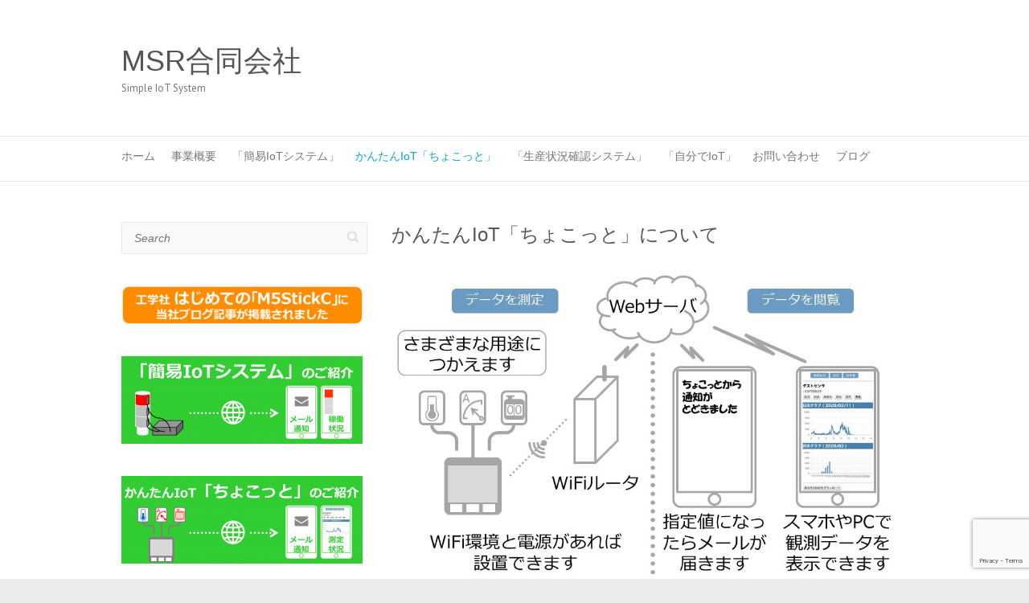

--- FILE ---
content_type: text/html; charset=UTF-8
request_url: https://msr-r.net/intro_iot05/
body_size: 13528
content:

<!DOCTYPE html>
<html dir="ltr" lang="ja">
<head>

		<meta charset="UTF-8" />
	<meta name="viewport" content="width=device-width">
	<link rel="profile" href="http://gmpg.org/xfn/11" />
	<link rel="pingback" href="https://msr-r.net/xmlrpc.php" />	
<title>かんたんIoT「ちょこっと」について - MSR合同会社</title>

		<!-- All in One SEO 4.4.0.1 - aioseo.com -->
		<meta name="robots" content="max-snippet:-1, max-image-preview:large, max-video-preview:-1" />
		<meta name="google-site-verification" content="-_PPp1rhWJc0uJxdNj6JQwXZoA1vRLEHrTvImz7j_cI" />
		<meta name="msvalidate.01" content="5110F553FD350E0FDCF8883FFD966ABE" />
		<link rel="canonical" href="https://msr-r.net/intro_iot05/" />
		<meta name="generator" content="All in One SEO (AIOSEO) 4.4.0.1" />

		<!-- 2022/03/24 by MSR LLC -->
<!-- Global site tag (gtag.js) - Google Analytics -->
<script async src="https://www.googletagmanager.com/gtag/js?id=G-9WPTRREVC7"></script>
<script>
  window.dataLayer = window.dataLayer || [];
  function gtag(){dataLayer.push(arguments);}
  gtag('js', new Date());
  gtag('config', 'G-9WPTRREVC7');
</script>
		<meta name="google" content="nositelinkssearchbox" />
		<script type="application/ld+json" class="aioseo-schema">
			{"@context":"https:\/\/schema.org","@graph":[{"@type":"BreadcrumbList","@id":"https:\/\/msr-r.net\/intro_iot05\/#breadcrumblist","itemListElement":[{"@type":"ListItem","@id":"https:\/\/msr-r.net\/#listItem","position":1,"item":{"@type":"WebPage","@id":"https:\/\/msr-r.net\/","name":"\u30db\u30fc\u30e0","description":"Simple IoT System","url":"https:\/\/msr-r.net\/"},"nextItem":"https:\/\/msr-r.net\/intro_iot05\/#listItem"},{"@type":"ListItem","@id":"https:\/\/msr-r.net\/intro_iot05\/#listItem","position":2,"item":{"@type":"WebPage","@id":"https:\/\/msr-r.net\/intro_iot05\/","name":"\u304b\u3093\u305f\u3093IoT\u300c\u3061\u3087\u3053\u3063\u3068\u300d\u306b\u3064\u3044\u3066","url":"https:\/\/msr-r.net\/intro_iot05\/"},"previousItem":"https:\/\/msr-r.net\/#listItem"}]},{"@type":"Organization","@id":"https:\/\/msr-r.net\/#organization","name":"MSR\u5408\u540c\u4f1a\u793e","url":"https:\/\/msr-r.net\/"},{"@type":"WebPage","@id":"https:\/\/msr-r.net\/intro_iot05\/#webpage","url":"https:\/\/msr-r.net\/intro_iot05\/","name":"\u304b\u3093\u305f\u3093IoT\u300c\u3061\u3087\u3053\u3063\u3068\u300d\u306b\u3064\u3044\u3066 - MSR\u5408\u540c\u4f1a\u793e","inLanguage":"ja","isPartOf":{"@id":"https:\/\/msr-r.net\/#website"},"breadcrumb":{"@id":"https:\/\/msr-r.net\/intro_iot05\/#breadcrumblist"},"datePublished":"2020-03-12T04:59:15+09:00","dateModified":"2022-06-13T05:56:27+09:00"},{"@type":"WebSite","@id":"https:\/\/msr-r.net\/#website","url":"https:\/\/msr-r.net\/","name":"MSR\u5408\u540c\u4f1a\u793e","description":"Simple IoT System","inLanguage":"ja","publisher":{"@id":"https:\/\/msr-r.net\/#organization"}}]}
		</script>
		<!-- All in One SEO -->

<link rel='dns-prefetch' href='//www.google.com' />
<link rel='dns-prefetch' href='//fonts.googleapis.com' />
<link rel='dns-prefetch' href='//s.w.org' />
<link rel="alternate" type="application/rss+xml" title="MSR合同会社 &raquo; フィード" href="https://msr-r.net/feed/" />
<link rel="alternate" type="application/rss+xml" title="MSR合同会社 &raquo; コメントフィード" href="https://msr-r.net/comments/feed/" />
		<script type="text/javascript">
			window._wpemojiSettings = {"baseUrl":"https:\/\/s.w.org\/images\/core\/emoji\/13.0.1\/72x72\/","ext":".png","svgUrl":"https:\/\/s.w.org\/images\/core\/emoji\/13.0.1\/svg\/","svgExt":".svg","source":{"concatemoji":"https:\/\/msr-r.net\/wp-includes\/js\/wp-emoji-release.min.js?ver=5.7.14"}};
			!function(e,a,t){var n,r,o,i=a.createElement("canvas"),p=i.getContext&&i.getContext("2d");function s(e,t){var a=String.fromCharCode;p.clearRect(0,0,i.width,i.height),p.fillText(a.apply(this,e),0,0);e=i.toDataURL();return p.clearRect(0,0,i.width,i.height),p.fillText(a.apply(this,t),0,0),e===i.toDataURL()}function c(e){var t=a.createElement("script");t.src=e,t.defer=t.type="text/javascript",a.getElementsByTagName("head")[0].appendChild(t)}for(o=Array("flag","emoji"),t.supports={everything:!0,everythingExceptFlag:!0},r=0;r<o.length;r++)t.supports[o[r]]=function(e){if(!p||!p.fillText)return!1;switch(p.textBaseline="top",p.font="600 32px Arial",e){case"flag":return s([127987,65039,8205,9895,65039],[127987,65039,8203,9895,65039])?!1:!s([55356,56826,55356,56819],[55356,56826,8203,55356,56819])&&!s([55356,57332,56128,56423,56128,56418,56128,56421,56128,56430,56128,56423,56128,56447],[55356,57332,8203,56128,56423,8203,56128,56418,8203,56128,56421,8203,56128,56430,8203,56128,56423,8203,56128,56447]);case"emoji":return!s([55357,56424,8205,55356,57212],[55357,56424,8203,55356,57212])}return!1}(o[r]),t.supports.everything=t.supports.everything&&t.supports[o[r]],"flag"!==o[r]&&(t.supports.everythingExceptFlag=t.supports.everythingExceptFlag&&t.supports[o[r]]);t.supports.everythingExceptFlag=t.supports.everythingExceptFlag&&!t.supports.flag,t.DOMReady=!1,t.readyCallback=function(){t.DOMReady=!0},t.supports.everything||(n=function(){t.readyCallback()},a.addEventListener?(a.addEventListener("DOMContentLoaded",n,!1),e.addEventListener("load",n,!1)):(e.attachEvent("onload",n),a.attachEvent("onreadystatechange",function(){"complete"===a.readyState&&t.readyCallback()})),(n=t.source||{}).concatemoji?c(n.concatemoji):n.wpemoji&&n.twemoji&&(c(n.twemoji),c(n.wpemoji)))}(window,document,window._wpemojiSettings);
		</script>
		<style type="text/css">
img.wp-smiley,
img.emoji {
	display: inline !important;
	border: none !important;
	box-shadow: none !important;
	height: 1em !important;
	width: 1em !important;
	margin: 0 .07em !important;
	vertical-align: -0.1em !important;
	background: none !important;
	padding: 0 !important;
}
</style>
	<link rel='stylesheet' id='wp-block-library-css'  href='https://msr-r.net/wp-includes/css/dist/block-library/style.min.css?ver=5.7.14' type='text/css' media='all' />
<link rel='stylesheet' id='contact-form-7-css'  href='https://msr-r.net/wp-content/plugins/contact-form-7/includes/css/styles.css?ver=5.5.6' type='text/css' media='all' />
<link rel='stylesheet' id='attitude_style-css'  href='https://msr-r.net/wp-content/themes/attitude/style.css?ver=5.7.14' type='text/css' media='all' />
<link rel='stylesheet' id='attitude-font-awesome-css'  href='https://msr-r.net/wp-content/themes/attitude/font-awesome/css/font-awesome.css?ver=5.7.14' type='text/css' media='all' />
<link rel='stylesheet' id='google_fonts-css'  href='//fonts.googleapis.com/css?family=PT+Sans%7CPhilosopher&#038;ver=5.7.14' type='text/css' media='all' />
<!--[if lt IE 9]>
<script type='text/javascript' src='https://msr-r.net/wp-content/themes/attitude/library/js/html5.min.js?ver=3.7.3' id='html5-js'></script>
<![endif]-->
<script type='text/javascript' src='https://msr-r.net/wp-includes/js/jquery/jquery.min.js?ver=3.5.1' id='jquery-core-js'></script>
<script type='text/javascript' src='https://msr-r.net/wp-includes/js/jquery/jquery-migrate.min.js?ver=3.3.2' id='jquery-migrate-js'></script>
<script type='text/javascript' src='https://msr-r.net/wp-content/themes/attitude/library/js/scripts.js?ver=5.7.14' id='attitude-scripts-js'></script>
<script type='text/javascript' src='https://msr-r.net/wp-content/themes/attitude/library/js/backtotop.js?ver=5.7.14' id='backtotop-js'></script>
<link rel="https://api.w.org/" href="https://msr-r.net/wp-json/" /><link rel="alternate" type="application/json" href="https://msr-r.net/wp-json/wp/v2/pages/2481" /><link rel="EditURI" type="application/rsd+xml" title="RSD" href="https://msr-r.net/xmlrpc.php?rsd" />
<link rel="wlwmanifest" type="application/wlwmanifest+xml" href="https://msr-r.net/wp-includes/wlwmanifest.xml" /> 
<meta name="generator" content="WordPress 5.7.14" />
<link rel='shortlink' href='https://msr-r.net/?p=2481' />
<link rel="alternate" type="application/json+oembed" href="https://msr-r.net/wp-json/oembed/1.0/embed?url=https%3A%2F%2Fmsr-r.net%2Fintro_iot05%2F" />
<link rel="alternate" type="text/xml+oembed" href="https://msr-r.net/wp-json/oembed/1.0/embed?url=https%3A%2F%2Fmsr-r.net%2Fintro_iot05%2F&#038;format=xml" />
<!-- MSR合同会社 Custom CSS Styles -->
<style type="text/css" media="screen">
body, input, textarea {
  color: #000000;
  font: 14px \'Avenir\',\'Helvetica Neue\',\'Helvetica\',\'Arial\',\'Hiragino Sans\',\'ヒ
ラギノ角ゴシック\',YuGothic,\'Yu Gothic\',\'メイリオ\', Meiryo,\'ＭＳ Ｐゴシック\',\'MS PGothic\',sans-serif;
}
h1, h2, h3, h4, h5, h6 {
  font-family: \'Avenir\',\'Helvetica Neue\',\'Helvetica\',\'Arial\',\'Hiragino Sans\',\'ヒ
ラギノ角ゴシック\',YuGothic,\'Yu Gothic\',\'メイリオ\', Meiryo,\'ＭＳ Ｐゴシック\',\'MS PGothic\',sans-serif;
}
#site-title {
  font: 36px \'Avenir\',\'Helvetica Neue\',\'Helvetica\',\'Arial\',\'Hiragino Sans\',\'ヒ
ラギノ角ゴシック\',YuGothic,\'Yu Gothic\',\'メイリオ\', Meiryo,\'ＭＳ Ｐゴシック\',\'MS PGothic\',sans-serif;
}
.entry-title {
  font: 24px \'Avenir\',\'Helvetica Neue\',\'Helvetica\',\'Arial\',\'Hiragino Sans\',\'ヒ
ラギノ角ゴシック\',YuGothic,\'Yu Gothic\',\'メイリオ\', Meiryo,\'ＭＳ Ｐゴシック\',\'MS PGothic\',sans-serif;
}

.title_intro{
padding: 10px;
color: #32cd32;
border-left: 10px solid #32cd32;
}

#access a {
	text-transform: none;
}
/* Menu 
#access {
	background-color: #32cd32;
	border-top: none;
	border-bottom: none;
}
#access a {
	color: #f5f5f5;
	text-transform: none;
}
#access a:hover {
	background-color: #ffffff;
}
*/

/* トップページのタイトルを非表示 */
.page-id-118 .entry-title {
    display: none;
}
/* 自分でIoTページのタイトルを非表示 */
.page-id-1847 .entry-title {
    display: none;
}
/* ちょこっとページのタイトルを非表示 */
.page-id-2553 .entry-title {
    display: none;
}
/* ちょこっとページのタイトルを非表示 */
.page-id-633 .entry-title {
    display: none;
}
/* IoTってなにページのタイトルを非表示 */
.page-id-818 .entry-title {
    display: none;
}
/* メールがほしいページのタイトルを非表示 */
.page-id-957 .entry-title {
    display: none;
}
/* 履歴が知りたいページのタイトルを非表示 */
.page-id-966 .entry-title {
    display: none;
}
/* 離れた場所ページのタイトルを非表示 */
.page-id-974 .entry-title {
    display: none;
}
/* 白い画像に枠をつける */
 div.imgshadow img {
 border: solid 1px #d3d3d3;
 box-shadow: 5px 5px 5px #d3d3d3;
 }
 figure.imgshadow img {
 border: solid 1px #d3d3d3;
 box-shadow: 5px 5px 5px #d3d3d3;
 }
/* 楽天モーションウィジェットのサイズを画面幅によって変える */
.widget_raku_pc {
  display: inline;
}
.widget_raku_mobile {
  display: none;
}
@media only screen and (max-width: 767px) {
  .widget_raku_pc {
    display: none;
  }
  .widget_raku_mobile {
    display: inline;
  }
}
/* テスト(2020/4/6ブログ用) */
.sample02 {
background-color: #e6f1ff;
}
.sample01 {
background-color: #e6f1ff;
text-align: center;
}
.sample01 span {
display: inline-block;
text-align: left;
}

/* 2023/7/11 */
.wp-block-table th {
text-transform: none;
}
</style>
<link rel="icon" href="https://msr-r.net/wp-content/uploads/2018/08/cropped-MSR-icon180823-32x32.jpg" sizes="32x32" />
<link rel="icon" href="https://msr-r.net/wp-content/uploads/2018/08/cropped-MSR-icon180823-192x192.jpg" sizes="192x192" />
<link rel="apple-touch-icon" href="https://msr-r.net/wp-content/uploads/2018/08/cropped-MSR-icon180823-180x180.jpg" />
<meta name="msapplication-TileImage" content="https://msr-r.net/wp-content/uploads/2018/08/cropped-MSR-icon180823-270x270.jpg" />

</head>

<body class="page-template-default page page-id-2481 left-sidebar-template wide-layout">
		
	<div class="wrapper">
				<header id="branding" >
				
	<div class="container clearfix">
		<div class="hgroup-wrap clearfix">
			<section class="hgroup-right">
							<button class="menu-toggle">Responsive Menu</button>
			</section><!-- .hgroup-right -->	
				<hgroup id="site-logo" class="clearfix">
																		<h2 id="site-title"> 
								<a href="https://msr-r.net/" title="MSR合同会社" rel="home">
									MSR合同会社								</a>
							</h2>
														<h2 id="site-description">Simple IoT System</h2>
																
				</hgroup><!-- #site-logo -->
			
		</div><!-- .hgroup-wrap -->
	</div><!-- .container -->	
		
	<nav id="access" class="clearfix">
					<div class="container clearfix"><ul class="root"><li id="menu-item-131" class="menu-item menu-item-type-custom menu-item-object-custom menu-item-home menu-item-131"><a href="http://msr-r.net">ホーム</a></li>
<li id="menu-item-210" class="menu-item menu-item-type-post_type menu-item-object-page menu-item-210"><a href="https://msr-r.net/summary/">事業概要</a></li>
<li id="menu-item-544" class="menu-item menu-item-type-post_type menu-item-object-page menu-item-has-children menu-item-544"><a href="https://msr-r.net/intro_iot01/">「簡易IoTシステム」</a>
<ul class="sub-menu">
	<li id="menu-item-545" class="menu-item menu-item-type-custom menu-item-object-custom menu-item-545"><a href="https://msr-r.net/intro_iot01/#link1">こんな方にオススメ！</a></li>
	<li id="menu-item-546" class="menu-item menu-item-type-custom menu-item-object-custom menu-item-546"><a href="https://msr-r.net/intro_iot01/#link2">事例紹介</a></li>
	<li id="menu-item-547" class="menu-item menu-item-type-custom menu-item-object-custom menu-item-547"><a href="https://msr-r.net/intro_iot01/#link3">特長</a></li>
	<li id="menu-item-548" class="menu-item menu-item-type-custom menu-item-object-custom menu-item-548"><a href="https://msr-r.net/intro_iot01/#link4">本システムでできること</a></li>
	<li id="menu-item-242" class="menu-item menu-item-type-post_type menu-item-object-page menu-item-242"><a href="https://msr-r.net/info_iot01/">設置手順・料金・その他</a></li>
</ul>
</li>
<li id="menu-item-2559" class="menu-item menu-item-type-post_type menu-item-object-page current-menu-item page_item page-item-2481 current_page_item current-menu-ancestor current-menu-parent current_page_parent current_page_ancestor menu-item-has-children menu-item-2559"><a href="https://msr-r.net/intro_iot05/" aria-current="page">かんたんIoT「ちょこっと」</a>
<ul class="sub-menu">
	<li id="menu-item-2560" class="menu-item menu-item-type-custom menu-item-object-custom current-menu-item menu-item-2560"><a href="https://msr-r.net/intro_iot05/#link1" aria-current="page">こんな方にオススメ！</a></li>
	<li id="menu-item-2561" class="menu-item menu-item-type-custom menu-item-object-custom current-menu-item menu-item-2561"><a href="https://msr-r.net/intro_iot05/#link2" aria-current="page">特長</a></li>
	<li id="menu-item-2562" class="menu-item menu-item-type-custom menu-item-object-custom current-menu-item menu-item-2562"><a href="https://msr-r.net/intro_iot05/#link3" aria-current="page">「ちょこっと」でできること</a></li>
	<li id="menu-item-2563" class="menu-item menu-item-type-custom menu-item-object-custom current-menu-item menu-item-2563"><a href="https://msr-r.net/intro_iot05/#link4" aria-current="page">システム構成</a></li>
	<li id="menu-item-2564" class="menu-item menu-item-type-custom menu-item-object-custom current-menu-item menu-item-2564"><a href="https://msr-r.net/intro_iot05/#link5" aria-current="page">設置手順</a></li>
	<li id="menu-item-2565" class="menu-item menu-item-type-custom menu-item-object-custom current-menu-item menu-item-2565"><a href="https://msr-r.net/intro_iot05/#link6" aria-current="page">料金・注意事項・その他</a></li>
</ul>
</li>
<li id="menu-item-3779" class="menu-item menu-item-type-post_type menu-item-object-page menu-item-has-children menu-item-3779"><a href="https://msr-r.net/intro_iot07/">「生産状況確認システム」</a>
<ul class="sub-menu">
	<li id="menu-item-3780" class="menu-item menu-item-type-custom menu-item-object-custom menu-item-3780"><a href="https://msr-r.net/intro_iot07/#link1">こんな方にオススメ！</a></li>
	<li id="menu-item-3781" class="menu-item menu-item-type-custom menu-item-object-custom menu-item-3781"><a href="https://msr-r.net/intro_iot07/#link2">しくみ</a></li>
	<li id="menu-item-3782" class="menu-item menu-item-type-custom menu-item-object-custom menu-item-3782"><a href="https://msr-r.net/intro_iot07/#link3">特長</a></li>
	<li id="menu-item-3783" class="menu-item menu-item-type-custom menu-item-object-custom menu-item-3783"><a href="https://msr-r.net/intro_iot07/#link4">本システムでできること</a></li>
	<li id="menu-item-3784" class="menu-item menu-item-type-custom menu-item-object-custom menu-item-3784"><a href="https://msr-r.net/intro_iot07/#link5">設置手順</a></li>
	<li id="menu-item-3785" class="menu-item menu-item-type-custom menu-item-object-custom menu-item-3785"><a href="https://msr-r.net/intro_iot07/#link6">料金・注意事項・その他</a></li>
</ul>
</li>
<li id="menu-item-1886" class="menu-item menu-item-type-post_type menu-item-object-page menu-item-has-children menu-item-1886"><a href="https://msr-r.net/diy_iot/">「自分でIoT」</a>
<ul class="sub-menu">
	<li id="menu-item-1892" class="menu-item menu-item-type-custom menu-item-object-custom menu-item-1892"><a href="https://msr-r.net/intro_diy_iot/#link11">こんな方にオススメ！</a></li>
	<li id="menu-item-1893" class="menu-item menu-item-type-custom menu-item-object-custom menu-item-1893"><a href="https://msr-r.net/intro_diy_iot/#link12">「自分でIoT」でできること</a></li>
	<li id="menu-item-1894" class="menu-item menu-item-type-custom menu-item-object-custom menu-item-1894"><a href="https://msr-r.net/intro_diy_iot/#link13">「自分でIoT」の特長</a></li>
	<li id="menu-item-1895" class="menu-item menu-item-type-custom menu-item-object-custom menu-item-1895"><a href="https://msr-r.net/intro_diy_iot/#link14">料金・その他</a></li>
</ul>
</li>
<li id="menu-item-133" class="menu-item menu-item-type-post_type menu-item-object-page menu-item-133"><a href="https://msr-r.net/contact/">お問い合わせ</a></li>
<li id="menu-item-134" class="menu-item menu-item-type-post_type menu-item-object-page menu-item-134"><a href="https://msr-r.net/blog/">ブログ</a></li>
</ul></div><!-- .container -->
					</nav><!-- #access --> 		
				</header>
		
				<div id="main" class="container clearfix">

<div id="container">
	

<div id="primary">
   <div id="content">	<section id="post-2481" class="post-2481 page type-page status-publish hentry">
		<article>

			
			<header class="entry-header">
    			<h1 class="entry-title">
    				かんたんIoT「ちょこっと」について    			</h1><!-- .entry-title -->
  			</header>

  			
  			
  			<div class="entry-content clearfix">
    			<p><img loading="lazy" class="aligncenter size-full wp-image-2497" src="https://msr-r.net/wp-content/uploads/2020/03/type05_02.jpg" alt="" width="950" height="590" srcset="https://msr-r.net/wp-content/uploads/2020/03/type05_02.jpg 950w, https://msr-r.net/wp-content/uploads/2020/03/type05_02-300x186.jpg 300w, https://msr-r.net/wp-content/uploads/2020/03/type05_02-768x477.jpg 768w" sizes="(max-width: 950px) 100vw, 950px" /></p>
<p>お客さまが見たいさまざまな情報を、カンタンに測定・収集できます<br />
（装置の消費電流、機械の動作回数、職場の温度・・・）</p>
<p>収集した情報を、離れた場所から確認できます</p>
<p>測定した値が、あらかじめ設定しておいた値を超えたときに、メールが届きます</p>
<p>カンタンに設置でき、お手軽にIoTをはじめられます</p>
<h1 id="link1" class="title_intro">こんな方にオススメ！</h1>
<p>管理したい情報があるが、人手をかけずに測定・収集する方法がわからない</p>
<p>離れた場所の状況を、事務所から把握したい</p>
<p>状況が変わったことを、メールで通知してほしい</p>
<p>IoTに取り組みたいが、IoTに精通した人材がいない</p>
<p>小さな職場で、身の丈にあわせて、カンタン・低コストに取り組みたい</p>
<h1 id="link2" class="title_intro">特長</h1>
<p>お客さまが見たいさまざまな情報を測定・収集できます。<br />
IoTデバイス本体はそのままで、センサとプログラムを変更すれば、さまざまな情報に対応できます。</p>
<p><img loading="lazy" class="aligncenter size-full wp-image-2499" src="https://msr-r.net/wp-content/uploads/2020/03/type05_04.jpg" alt="" width="873" height="277" srcset="https://msr-r.net/wp-content/uploads/2020/03/type05_04.jpg 873w, https://msr-r.net/wp-content/uploads/2020/03/type05_04-300x95.jpg 300w, https://msr-r.net/wp-content/uploads/2020/03/type05_04-768x244.jpg 768w" sizes="(max-width: 873px) 100vw, 873px" /></p>
<p>現在は、以下の情報を測定できるセンサとプログラムを準備しています。これ以外の情報を見たい場合も、簡単なカスタマイズであれば、無料で対応いたします。まずはお問い合わせください（お問い合わせは <a href="https://msr-r.net/contact/">こちら</a> まで）。</p>
<ul>
<li><a href="https://msr-r.net/iot05_current/">装置の消費電流</a></li>
<li><a href="https://msr-r.net/iot05_counter/">機械の動作回数</a>（磁気スイッチでカウント）</li>
<li><a href="https://msr-r.net/iot05_env_temp/">温度</a></li>
<li><a href="https://msr-r.net/iot05_env_humid/">湿度</a></li>
<li><a href="https://msr-r.net/iot05_dust/">空気中のホコリの量</a></li>
<li><a href="https://msr-r.net/iot05_earth/">土壌の水分量</a></li>
</ul>
<p>Wi-Fiと家庭用電源のコンセントがあれば、簡単に設置できます。<br />
（設置場所にWi-Fi環境がない場合の対処法は <a href="https://msr-r.net/about_wifi/">こちら</a>。）</p>
<ul>
<li>短時間（1時間程度）で設置できます。</li>
<li>お客様ご自身で設置できます。</li>
<li>近隣（大阪、兵庫、京都）のお客様であれば、設置作業も承ります（費用は別途必要です）。</li>
</ul>
<p>Wi-Fiと電源さえあれば設置できるので、装置の移動や、測定場所の変更などにも柔軟に対応できます。</p>
<p>データはWebサーバに収集し、Webページとして表示されます。</p>
<p><img loading="lazy" class="aligncenter size-full wp-image-2500" src="https://msr-r.net/wp-content/uploads/2020/03/type05_05.jpg" alt="" width="971" height="253" srcset="https://msr-r.net/wp-content/uploads/2020/03/type05_05.jpg 971w, https://msr-r.net/wp-content/uploads/2020/03/type05_05-300x78.jpg 300w, https://msr-r.net/wp-content/uploads/2020/03/type05_05-768x200.jpg 768w" sizes="(max-width: 971px) 100vw, 971px" /></p>
<ul>
<li>パソコン、スマホなどで、普段お使いのWebブラウザを使って閲覧できます。</li>
<li>パソコンやスマホに、アプリなどをインストールする必要はありません。</li>
<li>インターネット環境があれば、自宅や出先など、どこにいてもデータを見ることができます。</li>
</ul>
<p>簡単・安価に導入でき、お手軽にIoTをはじめられます。</p>
<h1 id="link3" class="title_intro">かんたんIoT「ちょこっと」でできること</h1>
<p>お客さまのPCやスマホから、Webブラウザ（Internet Explorer、Chrome、Safariなど）を使って、収集した情報を見ることができます。PCやスマホがインターネットにつながっていれば、離れた場所からでも情報を確認できます。</p>
<p><img loading="lazy" class="aligncenter size-full wp-image-2501" src="https://msr-r.net/wp-content/uploads/2020/03/type05_06.jpg" alt="" width="1000" height="460" srcset="https://msr-r.net/wp-content/uploads/2020/03/type05_06.jpg 1000w, https://msr-r.net/wp-content/uploads/2020/03/type05_06-300x138.jpg 300w, https://msr-r.net/wp-content/uploads/2020/03/type05_06-768x353.jpg 768w" sizes="(max-width: 1000px) 100vw, 1000px" /></p>
<p>測定した値が、あらかじめ設定しておいた値を超えたときに、メールで通知されます（メールが届かないように設定することもできます）。</p>
<p><img loading="lazy" class="aligncenter size-full wp-image-2503" src="https://msr-r.net/wp-content/uploads/2020/03/type05_08.jpg" alt="" width="1000" height="460" srcset="https://msr-r.net/wp-content/uploads/2020/03/type05_08.jpg 1000w, https://msr-r.net/wp-content/uploads/2020/03/type05_08-300x138.jpg 300w, https://msr-r.net/wp-content/uploads/2020/03/type05_08-768x353.jpg 768w" sizes="(max-width: 1000px) 100vw, 1000px" /></p>
<p>複数のIoTデバイスの最新状況を、一覧表示できます。</p>
<p><img loading="lazy" class="aligncenter size-full wp-image-2502" src="https://msr-r.net/wp-content/uploads/2020/03/type05_07.jpg" alt="" width="1000" height="460" srcset="https://msr-r.net/wp-content/uploads/2020/03/type05_07.jpg 1000w, https://msr-r.net/wp-content/uploads/2020/03/type05_07-300x138.jpg 300w, https://msr-r.net/wp-content/uploads/2020/03/type05_07-768x353.jpg 768w" sizes="(max-width: 1000px) 100vw, 1000px" /></p>
<p>収集したデータを、CSVファイルとしてダウンロードして、Excelで活用することもできます。</p>
<div class="imgshadow"><img loading="lazy" class="aligncenter wp-image-2505 size-medium" src="https://msr-r.net/wp-content/uploads/2020/03/type05_10-300x193.jpg" alt="" width="300" height="193" srcset="https://msr-r.net/wp-content/uploads/2020/03/type05_10-300x193.jpg 300w, https://msr-r.net/wp-content/uploads/2020/03/type05_10-768x495.jpg 768w, https://msr-r.net/wp-content/uploads/2020/03/type05_10-1024x659.jpg 1024w" sizes="(max-width: 300px) 100vw, 300px" /></div>
<p>さまざまな情報に対応できます。</p>
<ul>
<li><a href="https://msr-r.net/iot05_current/">装置の消費電流</a></li>
<li><a href="https://msr-r.net/iot05_counter/">機械の動作回数</a></li>
<li><a href="https://msr-r.net/iot05_env_temp/">温度</a></li>
<li><a href="https://msr-r.net/iot05_env_humid/">湿度</a></li>
<li><a href="https://msr-r.net/iot05_dust/">空気中のホコリの量</a></li>
<li><a href="https://msr-r.net/iot05_earth/">土壌の水分量</a></li>
</ul>
<h1 id="link4" class="title_intro">システム構成</h1>
<p>お客さまが見たい情報を、インターネット経由で確認できる、簡易的なIoTシステムです。</p>
<p>本システムは、以下で構成されています。</p>
<ul>
<li>IoTデバイス本体</li>
<li>IoTデバイス上のプログラム</li>
<li>センサ</li>
<li>Webサーバのデータベース</li>
<li>Webサーバ用上プログラム</li>
</ul>
<p><img loading="lazy" class="aligncenter size-full wp-image-2504" src="https://msr-r.net/wp-content/uploads/2020/03/type05_09.jpg" alt="" width="953" height="334" srcset="https://msr-r.net/wp-content/uploads/2020/03/type05_09.jpg 953w, https://msr-r.net/wp-content/uploads/2020/03/type05_09-300x105.jpg 300w, https://msr-r.net/wp-content/uploads/2020/03/type05_09-768x269.jpg 768w" sizes="(max-width: 953px) 100vw, 953px" /></p>
<p>お客さまの見たい情報に合わせて、IoTデバイス本体にプログラムを書き込み、センサとセットにしてお渡しします。</p>
<p>IoTデバイス本体とセンサをケーブルでつなぎ、情報を測定したい場所にセンサを取り付け、IoTデバイス本体を電源コンセントにつなげば、設置は完了です。</p>
<p>センサで測定した情報をIoTデバイス本体に取り込み、本体内のプログラムで加工した後、定期的に、Wi-Fi経由でWebサーバ上のデータベースに保存します。</p>
<p>お客さまは、PCやスマホのWebブラウザから、Webサーバ上のプログラムにアクセスすることにより、データベースの情報を確認することができます。</p>
<h1 id="link5" class="title_intro">設置手順</h1>
<p>設置場所には、Wi-Fi環境と、家庭用電源のコンセントが必要です。<br />
（設置場所にWi-Fi環境がない場合の対処法は <a href="https://msr-r.net/about_wifi/">こちら</a>）</p>
<p>IoTデバイス（本体、センサ、micro SDカード）はお客さま宛に郵送し、お客さまご自身で設置していただきます。<br />
設置は非常に簡単です。以下の手順で進めていただきます。</p>
<ul>
<li>お客さまのPCを使って、micro SDカードに、お客さまのWi-Fi環境のSSID（Wi-Fiネットワークの名前）、パスワードを書き込みます。</li>
<li>micro SDカードを、IoTデバイス本体に差し込みます。</li>
<li>ケーブルで、IoTデバイス本体とセンサをつなぎます。</li>
<li>情報を測定したい場所に、センサを取り付けます。</li>
<li>IoTデバイス本体を電源コンセントにつなぎます。</li>
</ul>
<p><img loading="lazy" class="aligncenter size-medium wp-image-2506" src="https://msr-r.net/wp-content/uploads/2020/03/type05_11-300x225.jpeg" alt="" width="300" height="225" srcset="https://msr-r.net/wp-content/uploads/2020/03/type05_11-300x225.jpeg 300w, https://msr-r.net/wp-content/uploads/2020/03/type05_11-768x576.jpeg 768w, https://msr-r.net/wp-content/uploads/2020/03/type05_11-1024x768.jpeg 1024w, https://msr-r.net/wp-content/uploads/2020/03/type05_11.jpeg 1280w" sizes="(max-width: 300px) 100vw, 300px" /></p>
<p>お客さまご自身での設置が困難な場合は、作業費(10000円)と、当社(兵庫県)から設置場所までの交通費実費をご負担いただければ、設置作業も承ります。</p>
<h1 id="link6" class="title_intro">料金</h1>
<div data-post-id="892" class="insert-page insert-page-892 "><p>本システムの使用料金は以下のとおりです（2022年6月現在。料金は今後変更する可能性があります）。</p>
<ul>
<li>初期費用：IoTデバイス1台あたり28000円（税込30800円）</li>
<li>月額料金：基本料金5000円（税込5500円）＋IoTデバイス1台あたり3600円（税込3960円）</li>
</ul>
<p>[例] IoTデバイスを3台使用する場合：初期費用28000円 * 3台 = 84000円（税込92400円）、月額料金5000円 + 3600円 * 3台 = 15800円（税込17380円）となります。</p>
</div>
<p>料金の一括払いなどにつきましてもご相談に応じますので、ご連絡ください。</p>
<h1 id="link7" class="title_intro">注意事項</h1>
<p>かんたんIoT「ちょこっと」は、民生用の電子部品、Wi-Fi、インターネットなどを利用したシステムですので、データが取得できなかったり、場合によっては、取得したデータが消失してしまう可能性もあります。このようなケースに対し、当社は責任を負えませんのでご了承ください。</p>
<ul>
<li>ネットワーク不調の際に、データの更新間隔が10〜15分程度(普段は5分程度)に広がってしまう場合がありますが、これは正常稼働の範囲内です。</li>
<li>観測履歴のページから、バックアップデータ(CSV形式)をダウンロードできます。データ消失に備えて、定期的(1ヶ月に1回程度)にダウンロードすることをおすすめします。</li>
<li>納品後1ヶ月以内にIoTデバイスが故障した場合は、無償で代替品に交換いたします。それ以降にIoTデバイスが故障した場合は、上記の初期費用（IoTデバイス代金）の半額で代替品に交換いたします。</li>
</ul>
<p>高度なセキュリティ対策は施しておりませんので、収集データが漏洩すると困るような場合は使えません。</p>
<p>万が一、改善が困難な問題が生じた場合は、本サービス自体を終了させていただく可能性もあります。</p>
<p>その他、本システムによって生じた不利益等に対し、当社は責任を負えませんのでご了承ください。</p>
<h1 id="link8" class="title_intro">その他</h1>
<p>既に準備されているセンサとプログラムは、上述のとおりですが、これ以外の情報を見たい場合も、簡単なカスタマイズであれば、無料で対応いたします（内容によっては別途費用がかかります）。まずは <a href="https://msr-r.net/contact/">お問い合わせ</a> ください。</p>
<p>お客さまご自身で同様のシステムを構築したい場合も、お手伝いします（詳しくは <a href="https://msr-r.net/intro_diy_iot/">こちら</a>）。</p>
<p>お問い合わせは <a href="https://msr-r.net/contact/">こちら</a> までお願いします。</p>
    			  			</div>

  			
<div id="comments" class="comments-area">

	
	
	
</div><!-- #comments .comments-area -->
		</article>
	</section>
</div><!-- #content --></div><!-- #primary -->


<div id="secondary">
	

<aside id="search-2" class="widget widget_search">	<form action="https://msr-r.net/" class="searchform clearfix" method="get">
		<label class="assistive-text" for="s">Search</label>
		<input type="text" placeholder="Search" class="s field" name="s">
	</form><!-- .searchform -->
</aside><aside id="media_image-22" class="widget widget_media_image"><a href="https://msr-r.net/kogakusya/"><img width="300" height="47" src="https://msr-r.net/wp-content/uploads/2021/07/banner-kogakusya-300x47.png" class="image wp-image-5303  attachment-medium size-medium" alt="" loading="lazy" style="max-width: 100%; height: auto;" srcset="https://msr-r.net/wp-content/uploads/2021/07/banner-kogakusya-300x47.png 300w, https://msr-r.net/wp-content/uploads/2021/07/banner-kogakusya-768x120.png 768w, https://msr-r.net/wp-content/uploads/2021/07/banner-kogakusya.png 1007w" sizes="(max-width: 300px) 100vw, 300px" /></a></aside><aside id="media_image-18" class="widget widget_media_image"><a href="https://msr-r.net/cover_iot01b/"><img width="300" height="109" src="https://msr-r.net/wp-content/uploads/2020/03/banner_iot01-300x109.png" class="image wp-image-2556  attachment-medium size-medium" alt="" loading="lazy" style="max-width: 100%; height: auto;" srcset="https://msr-r.net/wp-content/uploads/2020/03/banner_iot01-300x109.png 300w, https://msr-r.net/wp-content/uploads/2020/03/banner_iot01-768x280.png 768w, https://msr-r.net/wp-content/uploads/2020/03/banner_iot01.png 993w" sizes="(max-width: 300px) 100vw, 300px" /></a></aside><aside id="media_image-19" class="widget widget_media_image"><a href="https://msr-r.net/cover_iot05/"><img width="300" height="109" src="https://msr-r.net/wp-content/uploads/2020/03/banner_iot05-300x109.png" class="image wp-image-2557  attachment-medium size-medium" alt="" loading="lazy" style="max-width: 100%; height: auto;" srcset="https://msr-r.net/wp-content/uploads/2020/03/banner_iot05-300x109.png 300w, https://msr-r.net/wp-content/uploads/2020/03/banner_iot05-768x280.png 768w, https://msr-r.net/wp-content/uploads/2020/03/banner_iot05.png 994w" sizes="(max-width: 300px) 100vw, 300px" /></a></aside><aside id="media_image-21" class="widget widget_media_image"><a href="https://msr-r.net/cover_iot07/"><img width="300" height="109" src="https://msr-r.net/wp-content/uploads/2021/01/type07_03c-300x109.jpg" class="image wp-image-3801  attachment-medium size-medium" alt="" loading="lazy" style="max-width: 100%; height: auto;" srcset="https://msr-r.net/wp-content/uploads/2021/01/type07_03c-300x109.jpg 300w, https://msr-r.net/wp-content/uploads/2021/01/type07_03c-768x280.jpg 768w, https://msr-r.net/wp-content/uploads/2021/01/type07_03c.jpg 996w" sizes="(max-width: 300px) 100vw, 300px" /></a></aside><aside id="media_image-17" class="widget widget_media_image"><a href="https://msr-r.net/diy_iot/"><img width="300" height="109" src="https://msr-r.net/wp-content/uploads/2020/03/banner_diy_iot-300x109.png" class="image wp-image-2555  attachment-medium size-medium" alt="" loading="lazy" style="max-width: 100%; height: auto;" srcset="https://msr-r.net/wp-content/uploads/2020/03/banner_diy_iot-300x109.png 300w, https://msr-r.net/wp-content/uploads/2020/03/banner_diy_iot-768x279.png 768w, https://msr-r.net/wp-content/uploads/2020/03/banner_diy_iot.png 995w" sizes="(max-width: 300px) 100vw, 300px" /></a></aside><aside id="media_image-20" class="widget widget_media_image"><a href="https://msr-r.net/start_iot/"><img width="300" height="81" src="https://msr-r.net/wp-content/uploads/2021/01/banner_start_iot-300x81.png" class="image wp-image-3740  attachment-medium size-medium" alt="" loading="lazy" style="max-width: 100%; height: auto;" srcset="https://msr-r.net/wp-content/uploads/2021/01/banner_start_iot-300x81.png 300w, https://msr-r.net/wp-content/uploads/2021/01/banner_start_iot-768x207.png 768w, https://msr-r.net/wp-content/uploads/2021/01/banner_start_iot.png 1003w" sizes="(max-width: 300px) 100vw, 300px" /></a></aside><aside id="media_image-23" class="widget widget_media_image"><a href="https://msr-r.net/mri-tech-verification/"><img width="300" height="47" src="https://msr-r.net/wp-content/uploads/2024/04/banner_mri-300x47.jpg" class="image wp-image-8032  attachment-medium size-medium" alt="" loading="lazy" style="max-width: 100%; height: auto;" srcset="https://msr-r.net/wp-content/uploads/2024/04/banner_mri-300x47.jpg 300w, https://msr-r.net/wp-content/uploads/2024/04/banner_mri-768x121.jpg 768w, https://msr-r.net/wp-content/uploads/2024/04/banner_mri.jpg 1009w" sizes="(max-width: 300px) 100vw, 300px" /></a></aside><aside id="media_image-11" class="widget widget_media_image"><a href="https://msr-r.net/expert-hyogoiic2/"><img width="300" height="47" src="https://msr-r.net/wp-content/uploads/2019/06/banner_hyogo-300x47.jpg" class="image wp-image-1367  attachment-medium size-medium" alt="" loading="lazy" style="max-width: 100%; height: auto;" srcset="https://msr-r.net/wp-content/uploads/2019/06/banner_hyogo-300x47.jpg 300w, https://msr-r.net/wp-content/uploads/2019/06/banner_hyogo-768x121.jpg 768w, https://msr-r.net/wp-content/uploads/2019/06/banner_hyogo.jpg 1003w" sizes="(max-width: 300px) 100vw, 300px" /></a></aside><aside id="media_image-7" class="widget widget_media_image"><a href="https://msr-r.net/type01_land_mail/"><img width="300" height="82" src="https://msr-r.net/wp-content/uploads/2019/02/land_mail_banner-300x82.jpg" class="image wp-image-955  attachment-medium size-medium" alt="装置がとまったときにメールがほしい" loading="lazy" style="max-width: 100%; height: auto;" srcset="https://msr-r.net/wp-content/uploads/2019/02/land_mail_banner-300x82.jpg 300w, https://msr-r.net/wp-content/uploads/2019/02/land_mail_banner-768x210.jpg 768w, https://msr-r.net/wp-content/uploads/2019/02/land_mail_banner.jpg 1011w" sizes="(max-width: 300px) 100vw, 300px" /></a></aside><aside id="media_image-8" class="widget widget_media_image"><a href="https://msr-r.net/type01_land_history/"><img width="300" height="81" src="https://msr-r.net/wp-content/uploads/2019/02/land_history_banner-300x81.jpg" class="image wp-image-964  attachment-medium size-medium" alt="装置の稼働率を把握したい" loading="lazy" style="max-width: 100%; height: auto;" srcset="https://msr-r.net/wp-content/uploads/2019/02/land_history_banner-300x81.jpg 300w, https://msr-r.net/wp-content/uploads/2019/02/land_history_banner-768x208.jpg 768w, https://msr-r.net/wp-content/uploads/2019/02/land_history_banner.jpg 1007w" sizes="(max-width: 300px) 100vw, 300px" /></a></aside><aside id="media_image-9" class="widget widget_media_image"><a href="https://msr-r.net/type01_land_dist/"><img width="300" height="82" src="https://msr-r.net/wp-content/uploads/2019/02/land_dist_banner-300x82.jpg" class="image wp-image-971  attachment-medium size-medium" alt="別拠点の状況を把握したい" loading="lazy" style="max-width: 100%; height: auto;" srcset="https://msr-r.net/wp-content/uploads/2019/02/land_dist_banner-300x82.jpg 300w, https://msr-r.net/wp-content/uploads/2019/02/land_dist_banner-768x210.jpg 768w, https://msr-r.net/wp-content/uploads/2019/02/land_dist_banner.jpg 1011w" sizes="(max-width: 300px) 100vw, 300px" /></a></aside><aside id="media_image-3" class="widget widget_media_image"><a href="https://msr-r.net/study_iot_0/"><img width="300" height="120" src="https://msr-r.net/wp-content/uploads/2019/01/siot0_4-300x120.jpg" class="image wp-image-846  attachment-medium size-medium" alt="IoTってなに？" loading="lazy" style="max-width: 100%; height: auto;" srcset="https://msr-r.net/wp-content/uploads/2019/01/siot0_4-300x120.jpg 300w, https://msr-r.net/wp-content/uploads/2019/01/siot0_4-768x307.jpg 768w, https://msr-r.net/wp-content/uploads/2019/01/siot0_4.jpg 1002w" sizes="(max-width: 300px) 100vw, 300px" /></a></aside><aside id="media_image-6" class="widget widget_media_image"><a href="https://msr-r.net/contact/"><img width="300" height="60" src="https://msr-r.net/wp-content/uploads/2019/01/siot0_8-300x60.jpg" class="image wp-image-947  attachment-medium size-medium" alt="お問い合わせ" loading="lazy" style="max-width: 100%; height: auto;" srcset="https://msr-r.net/wp-content/uploads/2019/01/siot0_8-300x60.jpg 300w, https://msr-r.net/wp-content/uploads/2019/01/siot0_8-768x155.jpg 768w, https://msr-r.net/wp-content/uploads/2019/01/siot0_8.jpg 1004w" sizes="(max-width: 300px) 100vw, 300px" /></a></aside>
		<aside id="recent-posts-2" class="widget widget_recent_entries">
		<h3 class="widget-title">最近の投稿</h3>
		<ul>
											<li>
					<a href="https://msr-r.net/microbit-homemade-breakout-board/">マイクロビットを使ってみる 〜ワークショップ講師が自作したマイクロビット拡張ボード</a>
											<span class="post-date">2025年12月27日</span>
									</li>
											<li>
					<a href="https://msr-r.net/atoms3-synthunit-midi2sketch/">ATOMS3でできること 〜「M5Stack用MIDIシンセサイザユニット」用のArduino IDEスケッチをMIDIファイルからつくる</a>
											<span class="post-date">2025年12月8日</span>
									</li>
											<li>
					<a href="https://msr-r.net/core2-synth-unit-sound/">M5Stackでできること 〜「M5Stack用MIDIシンセサイザユニット」の音色を確認する</a>
											<span class="post-date">2025年11月2日</span>
									</li>
											<li>
					<a href="https://msr-r.net/core2-touch-btn/">M5Stackでできること 〜M5Stack Core2でタッチボタンをつかう</a>
											<span class="post-date">2025年11月2日</span>
									</li>
											<li>
					<a href="https://msr-r.net/microbit-neopixel-sin/">マイクロビットを使ってみる 〜フルカラーLEDリングをホタルのように明滅させる</a>
											<span class="post-date">2025年10月26日</span>
									</li>
					</ul>

		</aside><aside id="categories-2" class="widget widget_categories"><h3 class="widget-title">カテゴリー</h3>
			<ul>
					<li class="cat-item cat-item-10"><a href="https://msr-r.net/category/%e3%80%90%e9%80%a3%e8%bc%89%e3%80%91microbit%e3%82%92%e4%bd%bf%e3%81%a3%e3%81%a6%e3%81%bf%e3%82%8b/">【連載】micro:bitを使ってみる</a>
</li>
	<li class="cat-item cat-item-11"><a href="https://msr-r.net/category/%e3%80%90%e9%80%a3%e8%bc%89%e3%80%91%e4%b8%ad%e5%b0%8f%e8%a3%bd%e9%80%a0%e6%a5%ad%e3%81%aeiot%e4%ba%8b%e4%be%8b/">【連載】中小製造業のIoT事例</a>
</li>
	<li class="cat-item cat-item-14"><a href="https://msr-r.net/category/3d%e3%83%97%e3%83%aa%e3%83%b3%e3%82%bf%e3%83%bc/">3Dプリンター</a>
</li>
	<li class="cat-item cat-item-7"><a href="https://msr-r.net/category/excel/">Excel・スプレッドシート</a>
</li>
	<li class="cat-item cat-item-9"><a href="https://msr-r.net/category/html/">HTML</a>
</li>
	<li class="cat-item cat-item-5"><a href="https://msr-r.net/category/iot/">IoT</a>
</li>
	<li class="cat-item cat-item-16"><a href="https://msr-r.net/category/m5stack/">M5Stack</a>
</li>
	<li class="cat-item cat-item-6"><a href="https://msr-r.net/category/php/">PHP</a>
</li>
	<li class="cat-item cat-item-20"><a href="https://msr-r.net/category/processing/">Processing</a>
</li>
	<li class="cat-item cat-item-8"><a href="https://msr-r.net/category/web%e3%82%b5%e3%83%bc%e3%83%90/">Webサーバ</a>
</li>
	<li class="cat-item cat-item-4"><a href="https://msr-r.net/category/wordpress/">WordPress</a>
</li>
	<li class="cat-item cat-item-17"><a href="https://msr-r.net/category/others/">その他</a>
</li>
	<li class="cat-item cat-item-15"><a href="https://msr-r.net/category/%e3%83%97%e3%83%ad%e3%82%b0%e3%83%a9%e3%83%9f%e3%83%b3%e3%82%b0%e6%95%99%e8%82%b2/">プログラミング教育</a>
</li>
	<li class="cat-item cat-item-13"><a href="https://msr-r.net/category/%e3%83%ac%e3%83%bc%e3%82%b6%e3%83%bc%e3%82%ab%e3%83%83%e3%82%bf%e3%83%bc/">レーザーカッター</a>
</li>
	<li class="cat-item cat-item-12"><a href="https://msr-r.net/category/%e8%a1%8c%e6%94%bf%e6%89%8b%e7%b6%9a%e3%81%8d/">行政手続き</a>
</li>
	<li class="cat-item cat-item-3"><a href="https://msr-r.net/category/work/">電子工作</a>
</li>
			</ul>

			</aside><aside id="archives-2" class="widget widget_archive"><h3 class="widget-title">アーカイブ</h3>		<label class="screen-reader-text" for="archives-dropdown-2">アーカイブ</label>
		<select id="archives-dropdown-2" name="archive-dropdown">
			
			<option value="">月を選択</option>
				<option value='https://msr-r.net/2025/12/'> 2025年12月 &nbsp;(2)</option>
	<option value='https://msr-r.net/2025/11/'> 2025年11月 &nbsp;(2)</option>
	<option value='https://msr-r.net/2025/10/'> 2025年10月 &nbsp;(3)</option>
	<option value='https://msr-r.net/2025/09/'> 2025年9月 &nbsp;(1)</option>
	<option value='https://msr-r.net/2025/08/'> 2025年8月 &nbsp;(3)</option>
	<option value='https://msr-r.net/2025/07/'> 2025年7月 &nbsp;(2)</option>
	<option value='https://msr-r.net/2025/06/'> 2025年6月 &nbsp;(1)</option>
	<option value='https://msr-r.net/2025/05/'> 2025年5月 &nbsp;(1)</option>
	<option value='https://msr-r.net/2025/04/'> 2025年4月 &nbsp;(1)</option>
	<option value='https://msr-r.net/2025/03/'> 2025年3月 &nbsp;(2)</option>
	<option value='https://msr-r.net/2025/02/'> 2025年2月 &nbsp;(3)</option>
	<option value='https://msr-r.net/2025/01/'> 2025年1月 &nbsp;(2)</option>
	<option value='https://msr-r.net/2024/12/'> 2024年12月 &nbsp;(4)</option>
	<option value='https://msr-r.net/2024/11/'> 2024年11月 &nbsp;(1)</option>
	<option value='https://msr-r.net/2024/10/'> 2024年10月 &nbsp;(4)</option>
	<option value='https://msr-r.net/2024/09/'> 2024年9月 &nbsp;(2)</option>
	<option value='https://msr-r.net/2024/08/'> 2024年8月 &nbsp;(4)</option>
	<option value='https://msr-r.net/2024/07/'> 2024年7月 &nbsp;(4)</option>
	<option value='https://msr-r.net/2024/06/'> 2024年6月 &nbsp;(4)</option>
	<option value='https://msr-r.net/2024/05/'> 2024年5月 &nbsp;(4)</option>
	<option value='https://msr-r.net/2024/04/'> 2024年4月 &nbsp;(4)</option>
	<option value='https://msr-r.net/2024/03/'> 2024年3月 &nbsp;(4)</option>
	<option value='https://msr-r.net/2024/02/'> 2024年2月 &nbsp;(6)</option>
	<option value='https://msr-r.net/2024/01/'> 2024年1月 &nbsp;(4)</option>
	<option value='https://msr-r.net/2023/12/'> 2023年12月 &nbsp;(3)</option>
	<option value='https://msr-r.net/2023/11/'> 2023年11月 &nbsp;(2)</option>
	<option value='https://msr-r.net/2023/10/'> 2023年10月 &nbsp;(3)</option>
	<option value='https://msr-r.net/2023/09/'> 2023年9月 &nbsp;(2)</option>
	<option value='https://msr-r.net/2023/08/'> 2023年8月 &nbsp;(4)</option>
	<option value='https://msr-r.net/2023/07/'> 2023年7月 &nbsp;(7)</option>
	<option value='https://msr-r.net/2023/06/'> 2023年6月 &nbsp;(6)</option>
	<option value='https://msr-r.net/2023/05/'> 2023年5月 &nbsp;(3)</option>
	<option value='https://msr-r.net/2023/04/'> 2023年4月 &nbsp;(5)</option>
	<option value='https://msr-r.net/2023/03/'> 2023年3月 &nbsp;(4)</option>
	<option value='https://msr-r.net/2023/02/'> 2023年2月 &nbsp;(6)</option>
	<option value='https://msr-r.net/2023/01/'> 2023年1月 &nbsp;(7)</option>
	<option value='https://msr-r.net/2022/12/'> 2022年12月 &nbsp;(3)</option>
	<option value='https://msr-r.net/2022/11/'> 2022年11月 &nbsp;(5)</option>
	<option value='https://msr-r.net/2022/10/'> 2022年10月 &nbsp;(7)</option>
	<option value='https://msr-r.net/2022/09/'> 2022年9月 &nbsp;(6)</option>
	<option value='https://msr-r.net/2022/08/'> 2022年8月 &nbsp;(6)</option>
	<option value='https://msr-r.net/2022/07/'> 2022年7月 &nbsp;(3)</option>
	<option value='https://msr-r.net/2022/06/'> 2022年6月 &nbsp;(7)</option>
	<option value='https://msr-r.net/2022/05/'> 2022年5月 &nbsp;(6)</option>
	<option value='https://msr-r.net/2022/04/'> 2022年4月 &nbsp;(6)</option>
	<option value='https://msr-r.net/2022/03/'> 2022年3月 &nbsp;(8)</option>
	<option value='https://msr-r.net/2022/02/'> 2022年2月 &nbsp;(4)</option>
	<option value='https://msr-r.net/2022/01/'> 2022年1月 &nbsp;(6)</option>
	<option value='https://msr-r.net/2021/12/'> 2021年12月 &nbsp;(5)</option>
	<option value='https://msr-r.net/2021/11/'> 2021年11月 &nbsp;(7)</option>
	<option value='https://msr-r.net/2021/10/'> 2021年10月 &nbsp;(6)</option>
	<option value='https://msr-r.net/2021/09/'> 2021年9月 &nbsp;(6)</option>
	<option value='https://msr-r.net/2021/08/'> 2021年8月 &nbsp;(7)</option>
	<option value='https://msr-r.net/2021/07/'> 2021年7月 &nbsp;(11)</option>
	<option value='https://msr-r.net/2021/06/'> 2021年6月 &nbsp;(11)</option>
	<option value='https://msr-r.net/2021/05/'> 2021年5月 &nbsp;(7)</option>
	<option value='https://msr-r.net/2021/04/'> 2021年4月 &nbsp;(5)</option>
	<option value='https://msr-r.net/2021/03/'> 2021年3月 &nbsp;(6)</option>
	<option value='https://msr-r.net/2021/02/'> 2021年2月 &nbsp;(7)</option>
	<option value='https://msr-r.net/2021/01/'> 2021年1月 &nbsp;(7)</option>
	<option value='https://msr-r.net/2020/12/'> 2020年12月 &nbsp;(7)</option>
	<option value='https://msr-r.net/2020/11/'> 2020年11月 &nbsp;(5)</option>
	<option value='https://msr-r.net/2020/10/'> 2020年10月 &nbsp;(6)</option>
	<option value='https://msr-r.net/2020/09/'> 2020年9月 &nbsp;(8)</option>
	<option value='https://msr-r.net/2020/08/'> 2020年8月 &nbsp;(8)</option>
	<option value='https://msr-r.net/2020/07/'> 2020年7月 &nbsp;(5)</option>
	<option value='https://msr-r.net/2020/06/'> 2020年6月 &nbsp;(2)</option>
	<option value='https://msr-r.net/2020/05/'> 2020年5月 &nbsp;(9)</option>
	<option value='https://msr-r.net/2020/04/'> 2020年4月 &nbsp;(9)</option>
	<option value='https://msr-r.net/2020/03/'> 2020年3月 &nbsp;(11)</option>
	<option value='https://msr-r.net/2020/02/'> 2020年2月 &nbsp;(7)</option>
	<option value='https://msr-r.net/2020/01/'> 2020年1月 &nbsp;(7)</option>
	<option value='https://msr-r.net/2019/12/'> 2019年12月 &nbsp;(7)</option>
	<option value='https://msr-r.net/2019/11/'> 2019年11月 &nbsp;(16)</option>
	<option value='https://msr-r.net/2019/10/'> 2019年10月 &nbsp;(6)</option>
	<option value='https://msr-r.net/2019/09/'> 2019年9月 &nbsp;(9)</option>
	<option value='https://msr-r.net/2019/08/'> 2019年8月 &nbsp;(8)</option>
	<option value='https://msr-r.net/2019/07/'> 2019年7月 &nbsp;(7)</option>
	<option value='https://msr-r.net/2019/06/'> 2019年6月 &nbsp;(12)</option>
	<option value='https://msr-r.net/2019/05/'> 2019年5月 &nbsp;(6)</option>
	<option value='https://msr-r.net/2019/04/'> 2019年4月 &nbsp;(5)</option>
	<option value='https://msr-r.net/2019/03/'> 2019年3月 &nbsp;(8)</option>
	<option value='https://msr-r.net/2019/02/'> 2019年2月 &nbsp;(16)</option>
	<option value='https://msr-r.net/2019/01/'> 2019年1月 &nbsp;(12)</option>
	<option value='https://msr-r.net/2018/12/'> 2018年12月 &nbsp;(4)</option>
	<option value='https://msr-r.net/2018/11/'> 2018年11月 &nbsp;(7)</option>
	<option value='https://msr-r.net/2018/10/'> 2018年10月 &nbsp;(7)</option>
	<option value='https://msr-r.net/2018/09/'> 2018年9月 &nbsp;(7)</option>
	<option value='https://msr-r.net/2018/08/'> 2018年8月 &nbsp;(7)</option>
	<option value='https://msr-r.net/2018/07/'> 2018年7月 &nbsp;(9)</option>
	<option value='https://msr-r.net/2018/06/'> 2018年6月 &nbsp;(3)</option>
	<option value='https://msr-r.net/2018/05/'> 2018年5月 &nbsp;(2)</option>
	<option value='https://msr-r.net/2018/03/'> 2018年3月 &nbsp;(2)</option>
	<option value='https://msr-r.net/2018/02/'> 2018年2月 &nbsp;(3)</option>
	<option value='https://msr-r.net/2018/01/'> 2018年1月 &nbsp;(1)</option>

		</select>

<script type="text/javascript">
/* <![CDATA[ */
(function() {
	var dropdown = document.getElementById( "archives-dropdown-2" );
	function onSelectChange() {
		if ( dropdown.options[ dropdown.selectedIndex ].value !== '' ) {
			document.location.href = this.options[ this.selectedIndex ].value;
		}
	}
	dropdown.onchange = onSelectChange;
})();
/* ]]> */
</script>
			</aside><aside id="text-6" class="widget widget_text"><h3 class="widget-title">会社情報</h3>			<div class="textwidget"><ul>
<li><a href="https://msr-r.net/summary/">事業概要</a></li>
<li><a href="https://msr-r.net/contact/">お問い合わせ</a></li>
<li><a href="https://msr-r.net/security-policy/">情報セキュリティポリシー</a></li>
<li><a href="https://msr-r.net/privacy-policy/">プライバシーポリシー</a></li>
</ul>
</div>
		</aside><aside id="text-7" class="widget widget_text">			<div class="textwidget"><p>当サイトでは、第三者配信の広告サービスを利用しています。</p>
</div>
		</aside>
</div><!-- #secondary --></div><!-- #container -->


	   </div><!-- #main -->

	   
	   	
	   
	   <footer id="colophon" class="clearfix">
			


<div id="site-generator" class="clearfix">
				<div class="container">
			<div class="social-profiles clearfix">
				<ul>
			</ul>
			</div><!-- .social-profiles --><div class="copyright">Copyright &copy;2026 <a href="https://msr-r.net/" title="MSR合同会社" ><span>MSR合同会社</span></a></div><!-- .copyright --></div><!-- .container -->
			</div><!-- #site-generator --><div class="back-to-top"><a href="#branding"></a></div>		</footer>
	   
			

	</div><!-- .wrapper -->

	 

<link rel='stylesheet' id='siteorigin-panels-front-css'  href='https://msr-r.net/wp-content/plugins/siteorigin-panels/css/front-flex.min.css?ver=2.24.0' type='text/css' media='all' />
<script type='text/javascript' src='https://msr-r.net/wp-includes/js/dist/vendor/wp-polyfill.min.js?ver=7.4.4' id='wp-polyfill-js'></script>
<script type='text/javascript' id='wp-polyfill-js-after'>
( 'fetch' in window ) || document.write( '<script src="https://msr-r.net/wp-includes/js/dist/vendor/wp-polyfill-fetch.min.js?ver=3.0.0"></scr' + 'ipt>' );( document.contains ) || document.write( '<script src="https://msr-r.net/wp-includes/js/dist/vendor/wp-polyfill-node-contains.min.js?ver=3.42.0"></scr' + 'ipt>' );( window.DOMRect ) || document.write( '<script src="https://msr-r.net/wp-includes/js/dist/vendor/wp-polyfill-dom-rect.min.js?ver=3.42.0"></scr' + 'ipt>' );( window.URL && window.URL.prototype && window.URLSearchParams ) || document.write( '<script src="https://msr-r.net/wp-includes/js/dist/vendor/wp-polyfill-url.min.js?ver=3.6.4"></scr' + 'ipt>' );( window.FormData && window.FormData.prototype.keys ) || document.write( '<script src="https://msr-r.net/wp-includes/js/dist/vendor/wp-polyfill-formdata.min.js?ver=3.0.12"></scr' + 'ipt>' );( Element.prototype.matches && Element.prototype.closest ) || document.write( '<script src="https://msr-r.net/wp-includes/js/dist/vendor/wp-polyfill-element-closest.min.js?ver=2.0.2"></scr' + 'ipt>' );( 'objectFit' in document.documentElement.style ) || document.write( '<script src="https://msr-r.net/wp-includes/js/dist/vendor/wp-polyfill-object-fit.min.js?ver=2.3.4"></scr' + 'ipt>' );
</script>
<script type='text/javascript' id='contact-form-7-js-extra'>
/* <![CDATA[ */
var wpcf7 = {"api":{"root":"https:\/\/msr-r.net\/wp-json\/","namespace":"contact-form-7\/v1"}};
/* ]]> */
</script>
<script type='text/javascript' src='https://msr-r.net/wp-content/plugins/contact-form-7/includes/js/index.js?ver=5.5.6' id='contact-form-7-js'></script>
<script type='text/javascript' src='https://www.google.com/recaptcha/api.js?render=6Lde8FIaAAAAALuqi-xEFkN_73D8ur7YzwyHam9-&#038;ver=3.0' id='google-recaptcha-js'></script>
<script type='text/javascript' id='wpcf7-recaptcha-js-extra'>
/* <![CDATA[ */
var wpcf7_recaptcha = {"sitekey":"6Lde8FIaAAAAALuqi-xEFkN_73D8ur7YzwyHam9-","actions":{"homepage":"homepage","contactform":"contactform"}};
/* ]]> */
</script>
<script type='text/javascript' src='https://msr-r.net/wp-content/plugins/contact-form-7/modules/recaptcha/index.js?ver=5.5.6' id='wpcf7-recaptcha-js'></script>
<script type='text/javascript' src='https://msr-r.net/wp-includes/js/wp-embed.min.js?ver=5.7.14' id='wp-embed-js'></script>

</body>
</html>

--- FILE ---
content_type: text/html; charset=utf-8
request_url: https://www.google.com/recaptcha/api2/anchor?ar=1&k=6Lde8FIaAAAAALuqi-xEFkN_73D8ur7YzwyHam9-&co=aHR0cHM6Ly9tc3Itci5uZXQ6NDQz&hl=en&v=PoyoqOPhxBO7pBk68S4YbpHZ&size=invisible&anchor-ms=20000&execute-ms=30000&cb=d1zfuwcysvzm
body_size: 48726
content:
<!DOCTYPE HTML><html dir="ltr" lang="en"><head><meta http-equiv="Content-Type" content="text/html; charset=UTF-8">
<meta http-equiv="X-UA-Compatible" content="IE=edge">
<title>reCAPTCHA</title>
<style type="text/css">
/* cyrillic-ext */
@font-face {
  font-family: 'Roboto';
  font-style: normal;
  font-weight: 400;
  font-stretch: 100%;
  src: url(//fonts.gstatic.com/s/roboto/v48/KFO7CnqEu92Fr1ME7kSn66aGLdTylUAMa3GUBHMdazTgWw.woff2) format('woff2');
  unicode-range: U+0460-052F, U+1C80-1C8A, U+20B4, U+2DE0-2DFF, U+A640-A69F, U+FE2E-FE2F;
}
/* cyrillic */
@font-face {
  font-family: 'Roboto';
  font-style: normal;
  font-weight: 400;
  font-stretch: 100%;
  src: url(//fonts.gstatic.com/s/roboto/v48/KFO7CnqEu92Fr1ME7kSn66aGLdTylUAMa3iUBHMdazTgWw.woff2) format('woff2');
  unicode-range: U+0301, U+0400-045F, U+0490-0491, U+04B0-04B1, U+2116;
}
/* greek-ext */
@font-face {
  font-family: 'Roboto';
  font-style: normal;
  font-weight: 400;
  font-stretch: 100%;
  src: url(//fonts.gstatic.com/s/roboto/v48/KFO7CnqEu92Fr1ME7kSn66aGLdTylUAMa3CUBHMdazTgWw.woff2) format('woff2');
  unicode-range: U+1F00-1FFF;
}
/* greek */
@font-face {
  font-family: 'Roboto';
  font-style: normal;
  font-weight: 400;
  font-stretch: 100%;
  src: url(//fonts.gstatic.com/s/roboto/v48/KFO7CnqEu92Fr1ME7kSn66aGLdTylUAMa3-UBHMdazTgWw.woff2) format('woff2');
  unicode-range: U+0370-0377, U+037A-037F, U+0384-038A, U+038C, U+038E-03A1, U+03A3-03FF;
}
/* math */
@font-face {
  font-family: 'Roboto';
  font-style: normal;
  font-weight: 400;
  font-stretch: 100%;
  src: url(//fonts.gstatic.com/s/roboto/v48/KFO7CnqEu92Fr1ME7kSn66aGLdTylUAMawCUBHMdazTgWw.woff2) format('woff2');
  unicode-range: U+0302-0303, U+0305, U+0307-0308, U+0310, U+0312, U+0315, U+031A, U+0326-0327, U+032C, U+032F-0330, U+0332-0333, U+0338, U+033A, U+0346, U+034D, U+0391-03A1, U+03A3-03A9, U+03B1-03C9, U+03D1, U+03D5-03D6, U+03F0-03F1, U+03F4-03F5, U+2016-2017, U+2034-2038, U+203C, U+2040, U+2043, U+2047, U+2050, U+2057, U+205F, U+2070-2071, U+2074-208E, U+2090-209C, U+20D0-20DC, U+20E1, U+20E5-20EF, U+2100-2112, U+2114-2115, U+2117-2121, U+2123-214F, U+2190, U+2192, U+2194-21AE, U+21B0-21E5, U+21F1-21F2, U+21F4-2211, U+2213-2214, U+2216-22FF, U+2308-230B, U+2310, U+2319, U+231C-2321, U+2336-237A, U+237C, U+2395, U+239B-23B7, U+23D0, U+23DC-23E1, U+2474-2475, U+25AF, U+25B3, U+25B7, U+25BD, U+25C1, U+25CA, U+25CC, U+25FB, U+266D-266F, U+27C0-27FF, U+2900-2AFF, U+2B0E-2B11, U+2B30-2B4C, U+2BFE, U+3030, U+FF5B, U+FF5D, U+1D400-1D7FF, U+1EE00-1EEFF;
}
/* symbols */
@font-face {
  font-family: 'Roboto';
  font-style: normal;
  font-weight: 400;
  font-stretch: 100%;
  src: url(//fonts.gstatic.com/s/roboto/v48/KFO7CnqEu92Fr1ME7kSn66aGLdTylUAMaxKUBHMdazTgWw.woff2) format('woff2');
  unicode-range: U+0001-000C, U+000E-001F, U+007F-009F, U+20DD-20E0, U+20E2-20E4, U+2150-218F, U+2190, U+2192, U+2194-2199, U+21AF, U+21E6-21F0, U+21F3, U+2218-2219, U+2299, U+22C4-22C6, U+2300-243F, U+2440-244A, U+2460-24FF, U+25A0-27BF, U+2800-28FF, U+2921-2922, U+2981, U+29BF, U+29EB, U+2B00-2BFF, U+4DC0-4DFF, U+FFF9-FFFB, U+10140-1018E, U+10190-1019C, U+101A0, U+101D0-101FD, U+102E0-102FB, U+10E60-10E7E, U+1D2C0-1D2D3, U+1D2E0-1D37F, U+1F000-1F0FF, U+1F100-1F1AD, U+1F1E6-1F1FF, U+1F30D-1F30F, U+1F315, U+1F31C, U+1F31E, U+1F320-1F32C, U+1F336, U+1F378, U+1F37D, U+1F382, U+1F393-1F39F, U+1F3A7-1F3A8, U+1F3AC-1F3AF, U+1F3C2, U+1F3C4-1F3C6, U+1F3CA-1F3CE, U+1F3D4-1F3E0, U+1F3ED, U+1F3F1-1F3F3, U+1F3F5-1F3F7, U+1F408, U+1F415, U+1F41F, U+1F426, U+1F43F, U+1F441-1F442, U+1F444, U+1F446-1F449, U+1F44C-1F44E, U+1F453, U+1F46A, U+1F47D, U+1F4A3, U+1F4B0, U+1F4B3, U+1F4B9, U+1F4BB, U+1F4BF, U+1F4C8-1F4CB, U+1F4D6, U+1F4DA, U+1F4DF, U+1F4E3-1F4E6, U+1F4EA-1F4ED, U+1F4F7, U+1F4F9-1F4FB, U+1F4FD-1F4FE, U+1F503, U+1F507-1F50B, U+1F50D, U+1F512-1F513, U+1F53E-1F54A, U+1F54F-1F5FA, U+1F610, U+1F650-1F67F, U+1F687, U+1F68D, U+1F691, U+1F694, U+1F698, U+1F6AD, U+1F6B2, U+1F6B9-1F6BA, U+1F6BC, U+1F6C6-1F6CF, U+1F6D3-1F6D7, U+1F6E0-1F6EA, U+1F6F0-1F6F3, U+1F6F7-1F6FC, U+1F700-1F7FF, U+1F800-1F80B, U+1F810-1F847, U+1F850-1F859, U+1F860-1F887, U+1F890-1F8AD, U+1F8B0-1F8BB, U+1F8C0-1F8C1, U+1F900-1F90B, U+1F93B, U+1F946, U+1F984, U+1F996, U+1F9E9, U+1FA00-1FA6F, U+1FA70-1FA7C, U+1FA80-1FA89, U+1FA8F-1FAC6, U+1FACE-1FADC, U+1FADF-1FAE9, U+1FAF0-1FAF8, U+1FB00-1FBFF;
}
/* vietnamese */
@font-face {
  font-family: 'Roboto';
  font-style: normal;
  font-weight: 400;
  font-stretch: 100%;
  src: url(//fonts.gstatic.com/s/roboto/v48/KFO7CnqEu92Fr1ME7kSn66aGLdTylUAMa3OUBHMdazTgWw.woff2) format('woff2');
  unicode-range: U+0102-0103, U+0110-0111, U+0128-0129, U+0168-0169, U+01A0-01A1, U+01AF-01B0, U+0300-0301, U+0303-0304, U+0308-0309, U+0323, U+0329, U+1EA0-1EF9, U+20AB;
}
/* latin-ext */
@font-face {
  font-family: 'Roboto';
  font-style: normal;
  font-weight: 400;
  font-stretch: 100%;
  src: url(//fonts.gstatic.com/s/roboto/v48/KFO7CnqEu92Fr1ME7kSn66aGLdTylUAMa3KUBHMdazTgWw.woff2) format('woff2');
  unicode-range: U+0100-02BA, U+02BD-02C5, U+02C7-02CC, U+02CE-02D7, U+02DD-02FF, U+0304, U+0308, U+0329, U+1D00-1DBF, U+1E00-1E9F, U+1EF2-1EFF, U+2020, U+20A0-20AB, U+20AD-20C0, U+2113, U+2C60-2C7F, U+A720-A7FF;
}
/* latin */
@font-face {
  font-family: 'Roboto';
  font-style: normal;
  font-weight: 400;
  font-stretch: 100%;
  src: url(//fonts.gstatic.com/s/roboto/v48/KFO7CnqEu92Fr1ME7kSn66aGLdTylUAMa3yUBHMdazQ.woff2) format('woff2');
  unicode-range: U+0000-00FF, U+0131, U+0152-0153, U+02BB-02BC, U+02C6, U+02DA, U+02DC, U+0304, U+0308, U+0329, U+2000-206F, U+20AC, U+2122, U+2191, U+2193, U+2212, U+2215, U+FEFF, U+FFFD;
}
/* cyrillic-ext */
@font-face {
  font-family: 'Roboto';
  font-style: normal;
  font-weight: 500;
  font-stretch: 100%;
  src: url(//fonts.gstatic.com/s/roboto/v48/KFO7CnqEu92Fr1ME7kSn66aGLdTylUAMa3GUBHMdazTgWw.woff2) format('woff2');
  unicode-range: U+0460-052F, U+1C80-1C8A, U+20B4, U+2DE0-2DFF, U+A640-A69F, U+FE2E-FE2F;
}
/* cyrillic */
@font-face {
  font-family: 'Roboto';
  font-style: normal;
  font-weight: 500;
  font-stretch: 100%;
  src: url(//fonts.gstatic.com/s/roboto/v48/KFO7CnqEu92Fr1ME7kSn66aGLdTylUAMa3iUBHMdazTgWw.woff2) format('woff2');
  unicode-range: U+0301, U+0400-045F, U+0490-0491, U+04B0-04B1, U+2116;
}
/* greek-ext */
@font-face {
  font-family: 'Roboto';
  font-style: normal;
  font-weight: 500;
  font-stretch: 100%;
  src: url(//fonts.gstatic.com/s/roboto/v48/KFO7CnqEu92Fr1ME7kSn66aGLdTylUAMa3CUBHMdazTgWw.woff2) format('woff2');
  unicode-range: U+1F00-1FFF;
}
/* greek */
@font-face {
  font-family: 'Roboto';
  font-style: normal;
  font-weight: 500;
  font-stretch: 100%;
  src: url(//fonts.gstatic.com/s/roboto/v48/KFO7CnqEu92Fr1ME7kSn66aGLdTylUAMa3-UBHMdazTgWw.woff2) format('woff2');
  unicode-range: U+0370-0377, U+037A-037F, U+0384-038A, U+038C, U+038E-03A1, U+03A3-03FF;
}
/* math */
@font-face {
  font-family: 'Roboto';
  font-style: normal;
  font-weight: 500;
  font-stretch: 100%;
  src: url(//fonts.gstatic.com/s/roboto/v48/KFO7CnqEu92Fr1ME7kSn66aGLdTylUAMawCUBHMdazTgWw.woff2) format('woff2');
  unicode-range: U+0302-0303, U+0305, U+0307-0308, U+0310, U+0312, U+0315, U+031A, U+0326-0327, U+032C, U+032F-0330, U+0332-0333, U+0338, U+033A, U+0346, U+034D, U+0391-03A1, U+03A3-03A9, U+03B1-03C9, U+03D1, U+03D5-03D6, U+03F0-03F1, U+03F4-03F5, U+2016-2017, U+2034-2038, U+203C, U+2040, U+2043, U+2047, U+2050, U+2057, U+205F, U+2070-2071, U+2074-208E, U+2090-209C, U+20D0-20DC, U+20E1, U+20E5-20EF, U+2100-2112, U+2114-2115, U+2117-2121, U+2123-214F, U+2190, U+2192, U+2194-21AE, U+21B0-21E5, U+21F1-21F2, U+21F4-2211, U+2213-2214, U+2216-22FF, U+2308-230B, U+2310, U+2319, U+231C-2321, U+2336-237A, U+237C, U+2395, U+239B-23B7, U+23D0, U+23DC-23E1, U+2474-2475, U+25AF, U+25B3, U+25B7, U+25BD, U+25C1, U+25CA, U+25CC, U+25FB, U+266D-266F, U+27C0-27FF, U+2900-2AFF, U+2B0E-2B11, U+2B30-2B4C, U+2BFE, U+3030, U+FF5B, U+FF5D, U+1D400-1D7FF, U+1EE00-1EEFF;
}
/* symbols */
@font-face {
  font-family: 'Roboto';
  font-style: normal;
  font-weight: 500;
  font-stretch: 100%;
  src: url(//fonts.gstatic.com/s/roboto/v48/KFO7CnqEu92Fr1ME7kSn66aGLdTylUAMaxKUBHMdazTgWw.woff2) format('woff2');
  unicode-range: U+0001-000C, U+000E-001F, U+007F-009F, U+20DD-20E0, U+20E2-20E4, U+2150-218F, U+2190, U+2192, U+2194-2199, U+21AF, U+21E6-21F0, U+21F3, U+2218-2219, U+2299, U+22C4-22C6, U+2300-243F, U+2440-244A, U+2460-24FF, U+25A0-27BF, U+2800-28FF, U+2921-2922, U+2981, U+29BF, U+29EB, U+2B00-2BFF, U+4DC0-4DFF, U+FFF9-FFFB, U+10140-1018E, U+10190-1019C, U+101A0, U+101D0-101FD, U+102E0-102FB, U+10E60-10E7E, U+1D2C0-1D2D3, U+1D2E0-1D37F, U+1F000-1F0FF, U+1F100-1F1AD, U+1F1E6-1F1FF, U+1F30D-1F30F, U+1F315, U+1F31C, U+1F31E, U+1F320-1F32C, U+1F336, U+1F378, U+1F37D, U+1F382, U+1F393-1F39F, U+1F3A7-1F3A8, U+1F3AC-1F3AF, U+1F3C2, U+1F3C4-1F3C6, U+1F3CA-1F3CE, U+1F3D4-1F3E0, U+1F3ED, U+1F3F1-1F3F3, U+1F3F5-1F3F7, U+1F408, U+1F415, U+1F41F, U+1F426, U+1F43F, U+1F441-1F442, U+1F444, U+1F446-1F449, U+1F44C-1F44E, U+1F453, U+1F46A, U+1F47D, U+1F4A3, U+1F4B0, U+1F4B3, U+1F4B9, U+1F4BB, U+1F4BF, U+1F4C8-1F4CB, U+1F4D6, U+1F4DA, U+1F4DF, U+1F4E3-1F4E6, U+1F4EA-1F4ED, U+1F4F7, U+1F4F9-1F4FB, U+1F4FD-1F4FE, U+1F503, U+1F507-1F50B, U+1F50D, U+1F512-1F513, U+1F53E-1F54A, U+1F54F-1F5FA, U+1F610, U+1F650-1F67F, U+1F687, U+1F68D, U+1F691, U+1F694, U+1F698, U+1F6AD, U+1F6B2, U+1F6B9-1F6BA, U+1F6BC, U+1F6C6-1F6CF, U+1F6D3-1F6D7, U+1F6E0-1F6EA, U+1F6F0-1F6F3, U+1F6F7-1F6FC, U+1F700-1F7FF, U+1F800-1F80B, U+1F810-1F847, U+1F850-1F859, U+1F860-1F887, U+1F890-1F8AD, U+1F8B0-1F8BB, U+1F8C0-1F8C1, U+1F900-1F90B, U+1F93B, U+1F946, U+1F984, U+1F996, U+1F9E9, U+1FA00-1FA6F, U+1FA70-1FA7C, U+1FA80-1FA89, U+1FA8F-1FAC6, U+1FACE-1FADC, U+1FADF-1FAE9, U+1FAF0-1FAF8, U+1FB00-1FBFF;
}
/* vietnamese */
@font-face {
  font-family: 'Roboto';
  font-style: normal;
  font-weight: 500;
  font-stretch: 100%;
  src: url(//fonts.gstatic.com/s/roboto/v48/KFO7CnqEu92Fr1ME7kSn66aGLdTylUAMa3OUBHMdazTgWw.woff2) format('woff2');
  unicode-range: U+0102-0103, U+0110-0111, U+0128-0129, U+0168-0169, U+01A0-01A1, U+01AF-01B0, U+0300-0301, U+0303-0304, U+0308-0309, U+0323, U+0329, U+1EA0-1EF9, U+20AB;
}
/* latin-ext */
@font-face {
  font-family: 'Roboto';
  font-style: normal;
  font-weight: 500;
  font-stretch: 100%;
  src: url(//fonts.gstatic.com/s/roboto/v48/KFO7CnqEu92Fr1ME7kSn66aGLdTylUAMa3KUBHMdazTgWw.woff2) format('woff2');
  unicode-range: U+0100-02BA, U+02BD-02C5, U+02C7-02CC, U+02CE-02D7, U+02DD-02FF, U+0304, U+0308, U+0329, U+1D00-1DBF, U+1E00-1E9F, U+1EF2-1EFF, U+2020, U+20A0-20AB, U+20AD-20C0, U+2113, U+2C60-2C7F, U+A720-A7FF;
}
/* latin */
@font-face {
  font-family: 'Roboto';
  font-style: normal;
  font-weight: 500;
  font-stretch: 100%;
  src: url(//fonts.gstatic.com/s/roboto/v48/KFO7CnqEu92Fr1ME7kSn66aGLdTylUAMa3yUBHMdazQ.woff2) format('woff2');
  unicode-range: U+0000-00FF, U+0131, U+0152-0153, U+02BB-02BC, U+02C6, U+02DA, U+02DC, U+0304, U+0308, U+0329, U+2000-206F, U+20AC, U+2122, U+2191, U+2193, U+2212, U+2215, U+FEFF, U+FFFD;
}
/* cyrillic-ext */
@font-face {
  font-family: 'Roboto';
  font-style: normal;
  font-weight: 900;
  font-stretch: 100%;
  src: url(//fonts.gstatic.com/s/roboto/v48/KFO7CnqEu92Fr1ME7kSn66aGLdTylUAMa3GUBHMdazTgWw.woff2) format('woff2');
  unicode-range: U+0460-052F, U+1C80-1C8A, U+20B4, U+2DE0-2DFF, U+A640-A69F, U+FE2E-FE2F;
}
/* cyrillic */
@font-face {
  font-family: 'Roboto';
  font-style: normal;
  font-weight: 900;
  font-stretch: 100%;
  src: url(//fonts.gstatic.com/s/roboto/v48/KFO7CnqEu92Fr1ME7kSn66aGLdTylUAMa3iUBHMdazTgWw.woff2) format('woff2');
  unicode-range: U+0301, U+0400-045F, U+0490-0491, U+04B0-04B1, U+2116;
}
/* greek-ext */
@font-face {
  font-family: 'Roboto';
  font-style: normal;
  font-weight: 900;
  font-stretch: 100%;
  src: url(//fonts.gstatic.com/s/roboto/v48/KFO7CnqEu92Fr1ME7kSn66aGLdTylUAMa3CUBHMdazTgWw.woff2) format('woff2');
  unicode-range: U+1F00-1FFF;
}
/* greek */
@font-face {
  font-family: 'Roboto';
  font-style: normal;
  font-weight: 900;
  font-stretch: 100%;
  src: url(//fonts.gstatic.com/s/roboto/v48/KFO7CnqEu92Fr1ME7kSn66aGLdTylUAMa3-UBHMdazTgWw.woff2) format('woff2');
  unicode-range: U+0370-0377, U+037A-037F, U+0384-038A, U+038C, U+038E-03A1, U+03A3-03FF;
}
/* math */
@font-face {
  font-family: 'Roboto';
  font-style: normal;
  font-weight: 900;
  font-stretch: 100%;
  src: url(//fonts.gstatic.com/s/roboto/v48/KFO7CnqEu92Fr1ME7kSn66aGLdTylUAMawCUBHMdazTgWw.woff2) format('woff2');
  unicode-range: U+0302-0303, U+0305, U+0307-0308, U+0310, U+0312, U+0315, U+031A, U+0326-0327, U+032C, U+032F-0330, U+0332-0333, U+0338, U+033A, U+0346, U+034D, U+0391-03A1, U+03A3-03A9, U+03B1-03C9, U+03D1, U+03D5-03D6, U+03F0-03F1, U+03F4-03F5, U+2016-2017, U+2034-2038, U+203C, U+2040, U+2043, U+2047, U+2050, U+2057, U+205F, U+2070-2071, U+2074-208E, U+2090-209C, U+20D0-20DC, U+20E1, U+20E5-20EF, U+2100-2112, U+2114-2115, U+2117-2121, U+2123-214F, U+2190, U+2192, U+2194-21AE, U+21B0-21E5, U+21F1-21F2, U+21F4-2211, U+2213-2214, U+2216-22FF, U+2308-230B, U+2310, U+2319, U+231C-2321, U+2336-237A, U+237C, U+2395, U+239B-23B7, U+23D0, U+23DC-23E1, U+2474-2475, U+25AF, U+25B3, U+25B7, U+25BD, U+25C1, U+25CA, U+25CC, U+25FB, U+266D-266F, U+27C0-27FF, U+2900-2AFF, U+2B0E-2B11, U+2B30-2B4C, U+2BFE, U+3030, U+FF5B, U+FF5D, U+1D400-1D7FF, U+1EE00-1EEFF;
}
/* symbols */
@font-face {
  font-family: 'Roboto';
  font-style: normal;
  font-weight: 900;
  font-stretch: 100%;
  src: url(//fonts.gstatic.com/s/roboto/v48/KFO7CnqEu92Fr1ME7kSn66aGLdTylUAMaxKUBHMdazTgWw.woff2) format('woff2');
  unicode-range: U+0001-000C, U+000E-001F, U+007F-009F, U+20DD-20E0, U+20E2-20E4, U+2150-218F, U+2190, U+2192, U+2194-2199, U+21AF, U+21E6-21F0, U+21F3, U+2218-2219, U+2299, U+22C4-22C6, U+2300-243F, U+2440-244A, U+2460-24FF, U+25A0-27BF, U+2800-28FF, U+2921-2922, U+2981, U+29BF, U+29EB, U+2B00-2BFF, U+4DC0-4DFF, U+FFF9-FFFB, U+10140-1018E, U+10190-1019C, U+101A0, U+101D0-101FD, U+102E0-102FB, U+10E60-10E7E, U+1D2C0-1D2D3, U+1D2E0-1D37F, U+1F000-1F0FF, U+1F100-1F1AD, U+1F1E6-1F1FF, U+1F30D-1F30F, U+1F315, U+1F31C, U+1F31E, U+1F320-1F32C, U+1F336, U+1F378, U+1F37D, U+1F382, U+1F393-1F39F, U+1F3A7-1F3A8, U+1F3AC-1F3AF, U+1F3C2, U+1F3C4-1F3C6, U+1F3CA-1F3CE, U+1F3D4-1F3E0, U+1F3ED, U+1F3F1-1F3F3, U+1F3F5-1F3F7, U+1F408, U+1F415, U+1F41F, U+1F426, U+1F43F, U+1F441-1F442, U+1F444, U+1F446-1F449, U+1F44C-1F44E, U+1F453, U+1F46A, U+1F47D, U+1F4A3, U+1F4B0, U+1F4B3, U+1F4B9, U+1F4BB, U+1F4BF, U+1F4C8-1F4CB, U+1F4D6, U+1F4DA, U+1F4DF, U+1F4E3-1F4E6, U+1F4EA-1F4ED, U+1F4F7, U+1F4F9-1F4FB, U+1F4FD-1F4FE, U+1F503, U+1F507-1F50B, U+1F50D, U+1F512-1F513, U+1F53E-1F54A, U+1F54F-1F5FA, U+1F610, U+1F650-1F67F, U+1F687, U+1F68D, U+1F691, U+1F694, U+1F698, U+1F6AD, U+1F6B2, U+1F6B9-1F6BA, U+1F6BC, U+1F6C6-1F6CF, U+1F6D3-1F6D7, U+1F6E0-1F6EA, U+1F6F0-1F6F3, U+1F6F7-1F6FC, U+1F700-1F7FF, U+1F800-1F80B, U+1F810-1F847, U+1F850-1F859, U+1F860-1F887, U+1F890-1F8AD, U+1F8B0-1F8BB, U+1F8C0-1F8C1, U+1F900-1F90B, U+1F93B, U+1F946, U+1F984, U+1F996, U+1F9E9, U+1FA00-1FA6F, U+1FA70-1FA7C, U+1FA80-1FA89, U+1FA8F-1FAC6, U+1FACE-1FADC, U+1FADF-1FAE9, U+1FAF0-1FAF8, U+1FB00-1FBFF;
}
/* vietnamese */
@font-face {
  font-family: 'Roboto';
  font-style: normal;
  font-weight: 900;
  font-stretch: 100%;
  src: url(//fonts.gstatic.com/s/roboto/v48/KFO7CnqEu92Fr1ME7kSn66aGLdTylUAMa3OUBHMdazTgWw.woff2) format('woff2');
  unicode-range: U+0102-0103, U+0110-0111, U+0128-0129, U+0168-0169, U+01A0-01A1, U+01AF-01B0, U+0300-0301, U+0303-0304, U+0308-0309, U+0323, U+0329, U+1EA0-1EF9, U+20AB;
}
/* latin-ext */
@font-face {
  font-family: 'Roboto';
  font-style: normal;
  font-weight: 900;
  font-stretch: 100%;
  src: url(//fonts.gstatic.com/s/roboto/v48/KFO7CnqEu92Fr1ME7kSn66aGLdTylUAMa3KUBHMdazTgWw.woff2) format('woff2');
  unicode-range: U+0100-02BA, U+02BD-02C5, U+02C7-02CC, U+02CE-02D7, U+02DD-02FF, U+0304, U+0308, U+0329, U+1D00-1DBF, U+1E00-1E9F, U+1EF2-1EFF, U+2020, U+20A0-20AB, U+20AD-20C0, U+2113, U+2C60-2C7F, U+A720-A7FF;
}
/* latin */
@font-face {
  font-family: 'Roboto';
  font-style: normal;
  font-weight: 900;
  font-stretch: 100%;
  src: url(//fonts.gstatic.com/s/roboto/v48/KFO7CnqEu92Fr1ME7kSn66aGLdTylUAMa3yUBHMdazQ.woff2) format('woff2');
  unicode-range: U+0000-00FF, U+0131, U+0152-0153, U+02BB-02BC, U+02C6, U+02DA, U+02DC, U+0304, U+0308, U+0329, U+2000-206F, U+20AC, U+2122, U+2191, U+2193, U+2212, U+2215, U+FEFF, U+FFFD;
}

</style>
<link rel="stylesheet" type="text/css" href="https://www.gstatic.com/recaptcha/releases/PoyoqOPhxBO7pBk68S4YbpHZ/styles__ltr.css">
<script nonce="Ve15Ne7Uaq7-Ie8jDp1NNg" type="text/javascript">window['__recaptcha_api'] = 'https://www.google.com/recaptcha/api2/';</script>
<script type="text/javascript" src="https://www.gstatic.com/recaptcha/releases/PoyoqOPhxBO7pBk68S4YbpHZ/recaptcha__en.js" nonce="Ve15Ne7Uaq7-Ie8jDp1NNg">
      
    </script></head>
<body><div id="rc-anchor-alert" class="rc-anchor-alert"></div>
<input type="hidden" id="recaptcha-token" value="[base64]">
<script type="text/javascript" nonce="Ve15Ne7Uaq7-Ie8jDp1NNg">
      recaptcha.anchor.Main.init("[\x22ainput\x22,[\x22bgdata\x22,\x22\x22,\[base64]/[base64]/bmV3IFpbdF0obVswXSk6Sz09Mj9uZXcgWlt0XShtWzBdLG1bMV0pOks9PTM/bmV3IFpbdF0obVswXSxtWzFdLG1bMl0pOks9PTQ/[base64]/[base64]/[base64]/[base64]/[base64]/[base64]/[base64]/[base64]/[base64]/[base64]/[base64]/[base64]/[base64]/[base64]\\u003d\\u003d\x22,\[base64]\\u003d\x22,\[base64]/Dk8O1w7HDqsKMw47DonjDiMKeCXnChcOfw4PDl8KKw5FkJUcUw6ZXP8KRwrZZw7c+EcKYMD7DqcK/w47DjsOvwpvDjAV2w4A8McOow7PDvyXDoMONDcO6w71Tw50vw4xdwpJReVDDjEY1w4czYcOfw5BgMsKTYsObPhZvw4DDuD/CjU3Cj2XDrXzCh1HDpkAgdxzCnlvDl19bQMORwq4TwoZ9wqwhwoVqw7V9aMOzKiLDnGx/F8KRw68CYwRjwoZHPMKTw751w4LCisOgwrtIN8Ohwr8OM8KDwr/DoMKzw4LCtjpmwo7CtjgxBcKZJMKRfcK6w4V/wqI/w4lEYEfCq8OpN23Cg8KIFE1Ww7nDpiwKWADCmMOcw4A5wqonKhpve8O7wqbDiG/[base64]/KD/[base64]/w5Ihw7fDryHCrsK2e8Kwwq/[base64]/CgsKeHB3DjcONw7N8E2LCpGbDuMOQw7oew47Dj8OSTSnDi8Ouw4lcfsKiwobCsMK3GCoNbV7DglkfwpR7D8KBeMOIwqYEw50ow4rCncOhVMKew7lswqfCvcO8wqEKw5nCi13Dn8OnMHUiwoXCkEsTBsKbP8OKwqrCksONw4PDs0HDpcKXdXE8w4DCpQrCgWzCsE/[base64]/CssOcw5FoUTHCqzwZwoJ4w6sRw6hcw4tKw4/ChMO7woQHZsKNCADDncK3wrlNwqLDgW/DocOlw7g4YDZNw4/Ch8KYw7lIBhpIw7fDi1vDosO0JMKMw6/Cghl3wqphw5g/wpPCssKww5UYbVzDqHbDq0XCscOSScKAwqMtw77DucO3fRnCs0HCiWjCtXrCk8OnRsOxU8OibG/CuMO+wpfCg8OzDcKIwqDDsMK6SsKpQ8OgesOQw7sAFcOABMK+w6XDj8KUwr9hwqNYw7wWw7NBwq/ClsKPw4jDlsKxBCdzGC1TMxB0wptew7vDp8OBw7fDgGPCjsO3YBEKwokPDmonw5l+c1PCvBnDsj0Uwrxqw6lOwrssw4sDwqDDn1QkfcO0wrPDqCV7w7bDkDTDnsOOT8K+w63CkcKxw7DDicOtw5fDlC7DiX5bw7jCsV1WOMODw7kKwqPCjyrClMKHdcKAwo/DiMOQH8KDwqNGLBbDhsO3OgtyH11JAGJIHmLDlMO5XX0vw7NhwpgvBjVOwrbDmMO/aWR4SMKNL3lvUAcwV8OnU8O9DsKlJMK1wpcUw6J3wpkrw7kzw4pESgITMF1AwpQ/UDbDtMKZw4NywqXCjlTDjRXDtMOqw4/ChA/[base64]/DnR/[base64]/FioVwpwGE8K7w47CrU7DhnLCtxDDqsOjw7gmw5PDn8K9wqnCqBhyQsOhwrvDgsKmwppFBn7DgsOXwro/QcKqw4HChsODwrrCsMO0w6zDr0/[base64]/Cu8OtGEXCsQBCwrIOw5XCpsOjwqd9CcO7wqVRXQHDi8Oyw4lZfjbDjX03w5bCnsOww4/ClxjDiHfDp8K6wo8hw6UrezsOw6rCvinCksKcwo53w6PCtcOcbcOxwp9swqBiwprDt1fDtcOnOHbDosO0w4vDm8OqYMK0w7tOwp8HY2QaNTNfI3vDsHl9wooTw7PDjcKiw7HDiMOeK8OIwp4pasOwZsKpwp/ClXoFY0XCknvDmErDrsK+w4/DmcOmwqZmw5Qjfx/DviDCvkrChEjCoMKcwoZVGMOrw5A7TcOSPsODBsO3w6fCkMKGw4ZPwpRBw6HDlRdhwpd9w5rDjXB1I8OuOcKDw7nDpcKZQAw+w7PCmR9NejYfPDLDkcOrVcKnQD0wW8OvbcKAwrPDq8KFw4bDgMKqS2vChMOqcsOhw7vDmMOde1jDrWMjw4/DhMKjSSnCg8OAw5jDnW/Ct8K5a8KyfcKmacOew6/CmcO/AsOkwo9kw6hqDsOCw4Zjwps4YExowpZzw63DssOYwqtbwo/[base64]/wpXDhcKPw7zDsCDCqMK6RivDuk/[base64]/ScKiwoHCrFo0P1vDn0HDhsKBw4/Dkxoiw4HChcOxFcOYCWUow7XCtXsdwoZCScOmwqLCkHLCu8Kyw4ZCAMOww6TCtCHDqwjDqMKQcCpNw40TNTRjAsOEw64ZJ3/Dg8OKw5sIw6bDocKADDUSwrBjwqXDucK3cwxCccKHIRJZwpkLw7TDgXE/FMKww7xLO2t8W294YhgUwrAgPsOsKcO+Hh/ChMO3K2rDiWHDvsKTZcOBAUUnXsOFw6FAasOrdhjDgsODHsKcw6JKw7kdBmHCtMO+SMK9U3DCp8K5wpECwpMSw6vCrsOKw6s8bX0rBsKLwrIaK8OZwrQ7wqFfwrhjIsKsXlTCgMO4BMKFfMOSGxzCq8Ojw4rCjcKCYmxFw4DDlAM1DiPCnFnDvgQew6/[base64]/V8OkwoHCsiobwp1DUn7DnDDDiB9rwq8PBQXDgA0/wphPw5xyCcKFZWRew7QsYsKqCko8w71aw4DCuHc/w518w7xSw4fDo3d8JRJ3K8KAF8KID8KfIGBJVsK6wrTCr8O6woVjGcK6Y8KVw4bDr8K3d8KCw4nCjCNrXcOFcjVqAcKZwpZVOS7DmsKawohqY1Z1wq5IU8O/[base64]/CkMKUBcOrwqPDgcO+w5VAwpoCw6HDocKZwpBMwqozwq7DtMODJ8K7fMKtTAo2KsOiw7rCqMOTM8Kpw7LCjF3Do8KQTB/[base64]/CkzvDmUJGwqhLb10sw7HCqcKzbCXDocOzw6PCjmBuw4ofw4jDgD/DvcKjBcKTwo7CmcKbw5LCs1jDgsOPwp1PHEzDt8K7wofDmhhVw5ZvDRrDhWNOecORw6rDoAZEw6heEUrDtcKFe39iR30Aw7XCmMO8RkzDiTdzwr8CwqTCkcOfbcKpMsKyw41/w4dhH8KxwpbCo8KEUFHChE/Dk0IgwqDCpGNnG8KKFSpELhFIwr/ClcO2LHpCBwjCjMOxw5Nbw5zCs8K+d8ObZMOww4zCsQFJFmDDrihLwo0ww5LDiMKyVjJMworCtmFUw4vCkcOKOsOtVsKlVANyw7LDrz/CkkHCmXBwWMKyw7B9URQ4wq54Sy7Cni0VScKwwrbClzF6w5DCghfCu8OEwpDDoA7DpMK1GMKgw6zCmwvDp8ONwrTCvGLCvBlywrsTwrYSNgXChcOTw6PCq8OjccO+BWvCvMOKYDYSw7YaXB/DjBnCk3k2FcOCR2LDqVDCl8KawozCvsK3LmwxwpjDh8Kiw4Y5wrsowrPDjDDCp8Omw6Rrw49Fw4lWwoN8HMOuFBvDuMOyw7HDncKdBMOew6bDsWJRQcOIfyzDp2ciBMK3fcOkwqVqZE0IwpErwqHDjMOXG3/Cr8K+bcKsX8ONw7TCm3FoQcOqw6l3T3bDtz/CujTCrsKQwp1WWXjClsKAw6/DqxhAJcKCwq3DkMKYG1zDi8OXwpACGWxjw6YWw7DDn8O1M8OJw6LCqcKnw4EDw4tFwrUVw6fDhsKnUMO7bF3CpsO2RVIBaUvCuipLbSXCtsKqd8Otw6Yjw7l3wpZZw5TCq8K1woJuw7LCqsKCw7R7w6XDisOOw5g7JsKVdsOTIsOGSVp6FkfCuMOXHsOnw4/CpMKewrbCpSUtw5DCrFgxa33CsynCh3LDpcOSB0zClMOMSi1bw4/DjcKJwpFQD8K6w7wSw5pewpIVEDpGasKwwpB5wqHChnvDg8KxG0rCijvDl8KRwrwXZAxEHQDCscOVKsK/[base64]/[base64]/CmizDh2s5wrTCkMOZw7DDsV/Cph9ROh1wRsKXwq0bNcOpw5hywpl4HMKHwqnDqMO/[base64]/Dpw5mwqvCnsO5wpZ6wpHCmB5QwpvDhsKyw5Jww48SE8K5MMOXw6PDrk90ZQBSwpXDkMKVwpjCt0/DlGrDvTbClETCnAvDnQ1bwr4VRWLCsMKGw4TDl8Kow59tQirCscKkw7nDg2tpe8KSw43CtxNewp1SWnACwp55LVLDtyADw54ycWJtwr7Cs2Ifwo5POMK3eDrDomLCnsOQw4zDkcKBc8K7wrg+wrjCjsKOwrZ4dsO9wr/CgcOLEMKweT/Dg8OJD1/Cg0hhN8KOwpjCnMOJecKkQ8KnwrvDmG/DogrDqDzCuybCscOBdhI3w45gw4HDh8K9YV/DgX7DlwMVw7rCksK+EcKAwrs8w5V+wobCucKOCsOeCFjDj8OHw5DCnVzDu3DDm8O2woxfAcODQ0ARV8KUJsKACMKtHkk/P8Oswp8oIUXCisKYHsOjw5ECwoIJaG9fw5tuwrzDrsKVLcKlwp0uw7HDmcK7wqHDtUFgcsO0wrbDs3vCmsOHwp0/wqZ0wpjCscOxw67CtRRJw6B9wrlew4TCmCrDn2ddY3pdMsKSwo8ITcOOw4TDlH7Cq8O1wq9QasOuCi/CqcKvXQwyV1w0wqErw4ZhNkLDi8OQVnXCsMK4FlABwpNNUsKWw73CiybCn2XCpijDo8K6wrbCosOnfsKFTWDCrFdNw4RvYcO8w6U3w4kuEsOmAxnCrsKiPcOYwqDCucO7UGYEJsKRwq7Dpk9awpTCr2/Co8OoIMO6NhXDiD3DiDvDqsOEBH7CrCATwolVLW94BMOcw61FKcKEw7fDo0jCg0nCrsKtw5jCpGhAwo7Dml9JL8Onw6/DjTvDmn5pw4bCqgRzwq7Cn8KGPsO9YsKxwp/CtXVRTAfDkFN0wqNZXwbClBEIwqvCg8KiYEYOwoBdwpcmwqsOw7IVLsOQasOIwq19wpBWQGrDh1wjJMOGwo/CsTVhw4I8wqfDssOfDcK6IsOZBFo4wp0xwo/CpcOCQcKeKElaJcOoOjPDuQnDlV3DpsKzcsO7wp4NGMOewozCil4Nw6jCscO2RcO9wrXCpyjCl1Z/w7o5woMkwrB5w7M4w5N+VMKeW8KAw6HDocOje8KJDz/DiAIufMOjwpfDnMOUw5JMZ8OrMcOMw7XDpsOuV096wrzDl3nDs8OALsOOwq7CvjLCnxp3acOPOA5xHcOvw5FJw4oawq/ClcOGKDd1w4bCtSnCosKTeyZww5HDqSDCgcOzwq3DsxjCoSUnSG3DpDIWKsK1w7zCiz3CssK5BTbCvkVUOndCSsKOeWXCtMOXwrtEwqYWw418BcO5wrvDiMOJwoLCrx/CtmNvf8K8EMKTTiPCqcOvOD0pa8Kubm96DQPDqcOQwrbDjWjDkcKUw7QRw54dwqcAwqMTdXzCo8O3AMKcF8OaBMKlTsK+wp5+w4JFQQwDSxAbw5TDlGPDumVGw7rCkMO3dgEYOw3Co8KOExRhKsKzMiDCkMK8HUAvwqFowr/CscOoVVfCoxrDlsKkwobCqcKPGi/CrnvDrkHCmMOVPHrDrxshAjfCqxQ8w5fDu8OncznDuS0pw5PClsObwrDCpsKTXVZxUDIPXMKhwrpAOMOoQll/w6R4wprCiyvDrcObw7cdXENHwphkw4FEw67DqhHCscO5wrg5wrozwrrDuWpCfkzDsDvCtUxwJC0wC8Kxw6RLY8OLwpPCnMK9D8OawpPCi8OzJxBVHnfDiMOyw7c2RjrDpAEQFCYaMsODDz/Ct8OxwqlDHWEYdgPCpMK9CMKwEsKLwr7DnsKvXUHCgGDCgUc/[base64]/wpt1Ej9NeW0TSE5vEn3CsTDCpsO3Di/[base64]/CmzTCjlLClWHDoWDDsTRGAyfCr8KoBcO7wqHCpMOgRQYswrDDssOrwqYpThI7b8KDwoVSdMOnw61Uwq3CqsOjNSU1wp3Cn3pdw5zDngJ8w4k3wot/QHLCssOUw47CqsKISjzCml/Du8K1EMOrwqdtUDLDqlXDgRUyC8OhwrR/EcK4aBHCgnPCrTsUw7gRHDnDocO3wrQVwqvDjVjDj2dsMTV/McKyWCoGwrZqNMObwpU8wp1STzAtw4BRwp7Dh8ObK8Omw6rCoAnDuUU4GHLDrcKgDypEw5DDrQ/[base64]/[base64]/w4IHwptJbsOqw5Y0NHfCigoCwqk0wo8xVGBpwrnDi8OJX3vCng/Cn8KmaMKULsKNPyhkRsKZw5bCs8KLwoxxY8Kwwq1VEWxDIT3Dt8Krw7VHwoUTb8Otw6ooVFwBO1rDgh9dw5PClcKTw43DmDpTw74WVjrCr8KbK2V8wpnClsKgbnt/NFrCqMOdw54gwrbDh8K9BSYAwrJkD8OlXsOjaDzDhRIMw45ww77DisK+GcOkCkUsw7LDs0Uxw6zCu8OJwpLCqDotSVTCpsKWw6RYE2gRN8KgBCFSwptpwoIbAGDDvMO+XsKkwq4uwrZpw6Zkwopowrw3wrTCjX3CrzgFEsOLLSEaX8OQA8OcBy/CtRAAc11TB11qGsKxwp00wosKwoXDmsOJIcKnLcOXw4TCg8OMeXHDk8Knw4/[base64]/DggMjw7B8w7rDjcOTAMOLNsOJA8OSIlEHVA3CtwHClsKXBhZqwrY1wp3DpWJmEyLCuh1QVsOzIcK/w73Do8OMwo/CiBPCjkzDuHpcw6PCjALCgMOzwqfDnCnDucKVwpJCw555w4Fdw6FrbnjCtELDkyQYw7XCrX1UDcO9wpMGwrxfGMK9w47CmsOlGsKTwpPCpQjCtgHDhA3Dm8K8Lws/wqdxXlwrwpbDh1k6MD7ChMKpMcKLHkTDu8KeZ8OFVsO8ZwTDpn/CiMOgf1gwcMKNXsObwrHCrD3Dk01Aw6nDlsObIMO0w5fCqwTCi8OJw4/Dv8KFHcOOwq/CuzRkw7FKD8KDw4jDi1dHYW/DqBtOw5XCjMK5IcOzw6zDrMONDsKUwqQsS8ONUMOgNMKqFXAOwrJpwqtAwqdSwoHDqFZnwp50YkbCrGk7wr7DusOLKgMaQnx0WCXDmcO/wq7Cojd4w7AdLDVoWFBjwqw/[base64]/w6V1N8OTwptpOsO4woYoWMKqN8OzWcK+M8KJX8OUExfDoMKKw51DwprDkB3Ckj7CqMKcw5BKY3lxcHzCo8Oqw53DnTjClcOkUsOaH3ZffsK5w4BGAsO6w45aUsOlw4Zab8OaacKpw6YkfsOKQ8Opw6DCnlpVwos2FWvCpG/ChcKwwpnDtEQ9WDjDk8OowqQjw6vCisKKw7DDi3LDrzd3MBopL8Omw7lFPcOywoDCg8KWZcO8NsKuwol+w53Dn0jDtsKiemViDhTDs8OwEMKZwoDCoMKKcg/[base64]/DkcKLwrJabUptJcK9wpQOYsO0QEk9w60dwo1cAwjCrMO0w6zCqcOMDARpw57DjsKPwpzDuVPDpGfDvTXCncOlw41Gw4AEw6zDozjCoyslwptzZmrDtMKmPzjDkMKHMjXCncOhfMKnZznDnsKuw4/[base64]/CsVNwV8KbwrwZQjwsw4zDgF3Do8O0w7HDlsO4T8OWwozCn8Kiwo3CsVF5wqUHVcOTwrdUwodvw6HCq8OYOknCv1TCpgx4w4MQDcOpwp3Du8O6X8Opw5PCnMK0w7VXNgnCl8Kmw5HCmMObeUHDmHsuwpDDpC9/w57CsmzDpVJjXgJkQcORPmlBVErDhkHCssO9w7PCjMOZC2/CrE7CsE1mUS3Cv8OZw7dVw5pEwrN1w7J3YAfCuXPDkcOBBcOMAMKsTzoiw4TChVFQw6vCkljCmMO1QcOaaybCpMO/wrjCjcKKw64hwpLDkMOmwq/[base64]/Dj8KoUcKEw5bCnsKtcFDDiMOdTsK5dcOdw5N+F8OBW0DDpcKKW2HDmcO+wqPChcKFHcKawovDuhrCnMKYTsKdwooFOw/Do8OOHsODwqBawqdHw6NqFMKTfjJuwpxPwrYkDMKSw57CkmcFf8OpVyhbwqnDjsOFwoUEw5A3w7gTwp3DqsK8bMO8OcOVwpVcwoTCpHnCm8OvMGd4TsO8HsKIXEtZczzDn8OCWMKOwrk3KcKTw7h4wptew792W8OVw7nCssKzwoQlBMKmWsOyVyTDi8KAwqfDvMKawq/CgF9NHcK1wrvCtXQuw7rDr8OXPcOBw4rCgcOTbnhQwpLCrWIOwoDCoMOpfns8VsO8bhDDnsOew5PDtDFcLsKyJHnDgcKRWCsGXsOSSWhTw6zCiXklwpxpNl3DlMKvwrTDm8Olw7nDnsO/KMOJw5TCgMKTSsKPw6DDk8KcwqfDjXUNJcOkw57DpMKbw4cTOQIrVsOSw53DtBJew7pfw4HCq2lDw7PCgD/CosKYwqTDosOJwpTDisKhIsKSfsKZQsOjwqVYwrE1wrF8w6vCicO1w7ECQ8KtXTTCtSLCjD/[base64]/PiPDsDrCnMOMw5EQL8Oqw6JQBcOmwpLDoMOzwr7DkMK+w54Ow4ooScOzwr4Owr3Cq2JGG8Onw7XClCRgwo7ChsOBEBJEw6Ekw6DCvsKsw4geIMKywpE5wqrDqcKMLsKNRMO5wo8VW0XCmMO2w4lDeTjDhy/CiQcPw5jCgmY1wpPCv8O8MsKbJC0cw5XDm8K9fE/DvcKNfH3DiU3CsxDDpGd1AMO3CMOCXcO1w604w4QZwqDCnMKewoHCp2nCkcKrwrNKworDqE/ChEtPJEgRHn7DgsKYw5kdWsOawrxuw7MCwqBfLMKKw7fCo8K0TCoofsKSwphpwo/DkHlebcOgannDgsOyDMKfIsO9wo9rwpNVYsO+YMOkV8OnwpzDuMK/w7TDncOIPy/[base64]/[base64]/Dvj0Xw7LDvMOAdsOqA8Ojw7hqw4dWXsKHGDQCw7MiAjDDsMK1w6N8D8O2wozDvx1EIMONwrnDpMOZw5DDg00SesK6JcKkwpcWEU4Pw50/wrfDisK2w6oBSiDCgB/[base64]/XnjCgTAfASPCnnDDusOfw6lMIyTDrkTDqMOGwrw9wqXDi1rDqw4NwonCjj3Cg8OAMWo5FEHChjjDhcOawpPCo8KVQybCrSbDvsO6FsO4w4PDhEd/w4gdI8KTVgpzLcK+w5ckw7HDlUp0U8KhWj5Xw4PDl8KCwovDqsKrwp7CgcKXw7AmC8Knwoxrwo/Cp8K3HF8jw7XDqMK4wqvCh8KSRcKLw6sxbH4/[base64]/DnlTCsQ9bw6kODcKJwoLDmsKtOcKlw5vDj8O9JRAYw4nDrsOPK8Kwf8KAwqoNFMOvEsKvwoocXcOBBztbw4DDl8OgMGBiBsKAwovDuyVfZy/CmMO/[base64]/Cp8KJaUzDgcOUwqHDi8O4EU0Nw6glBRheYMOkaMOBQcK3wpJXw6J8KhMAw6HCnW5WwpAPw4bCrBw1wp/CnMK6wrvChQh/[base64]/LsKhw7rDncKSwrXDhsKAH0LDs37DtkzCnQ1iwq7CpnQmTMKiw6BJQsKOHCcFIjBPC8O+wq3DpcK4w6fCs8KYdcOfPU8UHcKiaFc9wpTDvMOSw6/DlMObw5EGw5dBN8KCwp/[base64]/w4TCjcO1wr/CggrCnEsRUXxtw5bClMO7Fx3DpMOrw49BwpnDgsOjwqDCjcOqw7rCk8OOwqnCucKhL8OUY8KZwrnCrV1gw5rCtio+eMO8FC0rDsOmw6NqwpFsw6/[base64]/Dtyglwr1Qw6/Cl8O9w7vCv8KfwovDvllKH8KyV0p3XkzDmycDwqXDmgjCpXbDgcKjwohow6JbKsOcUsKZH8KYw4o6HxDDiMO3w653f8KjajjDqMOrwoHCocORCgnDvBpdS8K5w5/DhEbCm3fClCPCmsKCKcODw5Z2PcOtKA8HE8OOw4/[base64]/[base64]/CuSPDnXzCm1d7w7XDlVYtbC4UV8OLe8Oqw5PDksKYQcOzwokAd8KowrfDh8OVwpTCg8K4wrHClhPCuk/CuGlpFELDvxbDhxXCgMKkcsK3eX18My7Dg8O+C1/[base64]/DnzUWwpjCv0RENsODGcOFw64zw51Gw5HCgsOUMSF2w4RQwrfCgWHDhknDiUXDnm4Mw5RlPMK6WjzDmTwAJnoaTcKiwqTCtCgxw5/DkMOtw7PDsHtSZl0Kw4jCsV/[base64]/DsjlOwpt0wqc7JE7Ct2vDtE7DvBLDo1/DihrCl8OTwo0Pw4pgw5rCkEVjwqRVwpXCq3jCg8K/w57DnMOyYMKiw75rEAEtwpHCgcOHwoI8w6zCvsOMPSLDplPDtWLCncKmcsOLw7E2w5NCwo5iwp84w4UXw7PDnMKtasOjwpTDpcKjDcKWUcKiPcK2KcO8w5LCq0IOw6wSw4Qgwo/DoFHDjWXCnSDDqGjDtADCqXAkLEUpwrDCsxLCmsKPLi8AADPDtsOibHrDrwPDtjvCl8Kzw4zDmsK/[base64]/DpyvCrVbDhDQMNsKCwqlCw7gnDMOEwobCvMKfDBbCojwGSS7CisKKPsOkwpDDsgzCqWJJSMO+w7U5w5NPNzBlw6/[base64]/DrcOVwovDkwLDmMKyTHDCg8KAwqjDhMK9w6vDgcOXZQvDhFrCk8OEw5fCt8OfWMOWw7zDuEMeJg5FU8O4IBBPNcKqMcOPJn0lwrTCncO0QsKlf3ovw4PDqE0WwrMbBcKxwo/CunI3w7gJD8Kvw4vCgsODw5PCr8KnMsKIdTZnEyfDlMOew4gtwqFPYF0Vw6TDimLDssKbw43DqsOEwpjCg8OUwrVVW8OFdgzCsVbDuMOUwoh9G8K/fn/CogHCmcOXw4rCkMOeeBvCsMOSNzPDuigQRcONwqPDq8K3w78mAmQIQEzCrsKbw4Y4U8O+GUrCtsKldnLCnsO2w7t/W8KJAcOxesKBJ8KzwpNBwojCsR8FwqFHw5jDnw0awrnCvnhAwqPDr3xwA8OQwq0mw6zDkFTDgk4QwrnCqsOFw5vCs8K5w5cGMHJ+VGPCrRVWV8KgVUzDncOZQ21wf8OdwrlCFDs1KsOBw6rDmkDDp8OwScOHfsOyP8K6w5R2TA8PeHoedQZVwofDrGAtAiV/w6x1w54cw4DDjw5eTyZGFGbCm8Ofw5lZVDMuGcOkwoXDihTDnMOvDFfDhTNuEDdZwp/[base64]/[base64]/wqPDmArDow/[base64]/CksKjFTZnw4bDhRXCj8OJM8K9w7E7wpglw7ctX8OlHcKIw5jDlMKpCAhZw6zDgsKVw5ZLdcOMw4nCui/[base64]/[base64]/LcKvwoPCgsOzw4UIw71/w4/DiQcZw4jClUbDjF7CmUHCuToUw73DhMKpHsKbwpozUBkmwr7ChsOLPnDCvGBSwq8qw6l4AcKEXlQWYcKfGEPDhjdVwrA9wo3DhcORUcKnIsOmwo8ow6/DqsKRJcKrFsKMUMKnEm45wpnCh8KsCgXCs2/DmsKJVXBTdhI0BRnCnsObHMOYw4V2DsK5w6ZkJX7ClA/ChlzCo3zClsOCUifDvMOnOcKvw48hY8KMJBLCqsKkKSZ9eMK9P2pEw5tpVcOaenbDjcOowrHDhQQwfMOJRAo8wqc1w67CqcOaBsKEU8ORw7pww5bDjcKFw4nDkFM5G8OXwopAw6bDqlduw6HCjCXCuMKnwoY/wrXDmwfCrDMlwpwpSMKDw7DDklXDtMO0w6nDrsO3w6lOEMOIwotiDcO/W8O0bcKgwp/[base64]/Cv27DkcOnWVJiw7phYUd5w7zChcK/[base64]/[base64]/CMKiwqUiZ0XCnVnDrcOBwr/[base64]/wpPDq8OtwoZfEytgw7DCgMK7asK5w7NowpzCiMOAw5fDr8O0HcOYw7zCkmx6wok/[base64]/Ph1GwobCvB7CucO8w4Eqwq7CtjPDghx8U2rDmlLDtlMqMx/DpCzCkMK/wrfCg8KXwr43RsOgQsO6w43DkC7CvFXCnRvDhxjDvCXDr8Oyw7o+wotsw65oeyfCisOiwqvDtsK8wrjCpX/DgcOBw4RvNTQSwrA+w4k3SR7CkMO+w4stwq1aaRXCr8KPYcKnTGY7w7NNc03Dg8KIw57Do8KcX23Cm1rCoMOMd8KZfcKew43ChMKKMkNTwo/[base64]/wqDCgcKuCcK6YEFIf8Ovw5ddcMK+eMK7w7c7AQQ6W8OnJMKzwphcLMOXXMK0w6hOw7/Cgx/DlMKcwo/Cl1DCqMKyLVvCuMOhFMKQSsKkw5/DhQYvIsK/wqXChsKaBcKow7w7w7PCqD4aw6ohcMKUw5vCmsOSaMO9SDnDgmUeKiVOFXrCnRbCtMOuUFAMw6TDjX5Aw6HDqcOMwqnDp8ORGm/[base64]/CrQ1RAMKPRlPCsWjCrnbCiMKwJsO2w6/Cq8KIAcOPLBnCqsOmw6Emw50oYcKmwo7CvTjDrMO6Uw9Pw5IFwpjCuSfDnQfCkSAHwoZqNyfCo8OhworDm8KeUMKvwoXCuDzDpjtwYyHDvhQzSV5VwrfCpMO3CcKSw6cbw5/ConrDtMOfBhrCkMOJwo/CuUkFw5VlwofCimvCisOlwqIDwq4OCgbCigPDicKYw7cUwobChcKbworCmMKeBCA3woLDoDI1Ji3Cg8KjCcOeEsKPwr1wZMKQP8K1wochMkxZPwQ6wqLDimTDv1RTCsOzTlfDlMOMBh/Cr8O8FcOBw5Z3LmrCqDBsVxbDjGBqwqBswrfDn3FIw6gKJsKJfHseOMOlw68hwrN2VD1CIMOBw4g4VsKZIcKtIMKmOzrCksK8wrInw4jDrcKCw5/Di8OUYhjDtcKPcMOWf8KJLEfDuh7Cr8OqwobCtcKow6Bywo7Cp8OuwrzCvMOxeVlYF8Kpwq9Cw43DhVIqeE/Dn2YlbcOQw7/[base64]/CkcK9UsKHw4kgwp45KnptwqrDlVJZw5lxIWJIwpFcAcKuTy/DpV8Tw78IasOiMcKCw6RCw4TDocKyJcO/[base64]/LsOsccKjHwQgCn1zw6DDvsK1ZUPDigAsZATCo1liYcKEKcKlw5R2cQpuwoohw6LCgxrChsK5wrFcQGPDh8KIQmnDnho2w7wrTzJyVT9fwqjCmMOCw5/[base64]/[base64]/S8O3KDXCgsK4RsKKZ1QHwqV4w5HDvhfCjsODw4hew6EAR1spwr3DisOMwrzDiMOVwrrCjcKcwrdjw557BsKPTcKWw6jCjcK/w6fDusKswpVJw5DCkzNcQUIseMOKw7Qvwp7CjHLCpTTDh8KGwrPDo0/[base64]/w6fCo8Kvw6E0EcKzHMO0JMKCDw5tQsOgw4TCkmUPYcOATkw4Q2DCr3PDrMK1NFV2w7/DgFh/[base64]/DsxwVw6TCvH99w6theXjCvxTCulbDusOaXcOoGsOdecOAekd/Ki1owpFlA8K1w53CiER/w71Tw4TDtMKSRMKrwoVcwrXDh07CuhYMVAbClFTDthE7w5I5wrVWUjjCm8O4w6zDk8OIw7dUwqvDoMOYw51uwo8udcKvJ8OmH8KAesOQw6bCt8OqwovDiMKdJGEyLjdcwqbDq8KmKXbCkEJHNcO4HcOTw63CrMKCPsOIW8Ozwq7DmcOBwo3Ds8OXPTh/w4RNwqo7HcORCcOIPcOGw5hqH8KfOGnCm33Dn8KOwrEnF3zDvSXDjcK6PsOEScOQDsOow4NzEcKxSRIRWSfDhk/[base64]/w4rCgmbCnsKsN8K/wrPDkcKcHMKlwpjCrVjCm8ORCAbCv1wYYsKgwoDChcKDcE5Bw5wdw7RzSScqeMO8w4bDkcKBwoTDq2XDkcObw5RXKzbCu8KuRcKgwpvCkghPwr/ClcOawoEpQMODwoBTVMKvBSTCgcOEKwrDp2zCki/DjgzDm8OHwo87w67DsXlhED5Hw6vDg0/CrCl6I2YRDMOPVMKRb2vCnsOGMnUNej/DjlnDncOww6czwp/DksKmw6oGw7oqw4fClgPDq8KgRlrCmgDDqmgMw5DDuMKfw6Q/YsKdw4rDl3khwqTCiMKEwrxUw4TCqnQ2KcONT3vDpMKlPcKIw6Qew5duLX3DrsOZOyHCtTwUw6ojXMOxw73DgDjCq8KDwrdOwrnDnyYwwrkNw7PDo1XDpmPDusKzw4PCmjzCrsKHwonCocOJwogGwrLCtx1VDBFEwqcQYsK7Y8KibsO/wr9hWxLCpHPDhijDssKPGmDDpcK8wq3ChCMHwr7CtsOrGw7CrHhQc8K/ZhvCgGUXG2cDKsOmKmQAWQ/Dr23DsG/DlcOUw7PDq8OaaMOEK1PDiMKqaGpvEsKFw7gzBwfDmV9aEMKaw7PCksO/[base64]/CoGMVBHRBZwzDnE84BmnDoMObLWs/[base64]/w7YaXMOWLTAxw4Fhw4PCrsKrdzI1JQAFw4l7wpUdwqDCq3jCq8K2wqUrOMK4wqvCpk7CtDvDiMKOZjjCrBghJw/[base64]/Ck8O1wpZ4w7EpwqvDu3LCvQcSdGt+w5lVw7vCqA4oWH9tZQtqw7ZoM2oOUMKGw4nCkgLDjgQUSsOUw4V5woVUwqTDoMOgwoITNk3DgsKeIW3CvhkmwpdWwrLCocKmbsKww6huwq/Crl9VAsOzw57DoFzDgQbDkMKHw5RWwrx9K18cwqTDqMKjw57ChRx1w4/Cu8K1wrFYeGBlwqzDixXCuAVPw5/Dlh7DoQlbw5bDoTnCjkcnwprCuy/DscOZAsOKCcKZwofDogPCusO7KsO6fGpTwprCrnHDh8KMwqrDncK7N8KZ\x22],null,[\x22conf\x22,null,\x226Lde8FIaAAAAALuqi-xEFkN_73D8ur7YzwyHam9-\x22,0,null,null,null,1,[21,125,63,73,95,87,41,43,42,83,102,105,109,121],[1017145,913],0,null,null,null,null,0,null,0,null,700,1,null,0,\x22CvYBEg8I8ajhFRgAOgZUOU5CNWISDwjmjuIVGAA6BlFCb29IYxIPCPeI5jcYADoGb2lsZURkEg8I8M3jFRgBOgZmSVZJaGISDwjiyqA3GAE6BmdMTkNIYxIPCN6/tzcYADoGZWF6dTZkEg8I2NKBMhgAOgZBcTc3dmYSDgi45ZQyGAE6BVFCT0QwEg8I0tuVNxgAOgZmZmFXQWUSDwiV2JQyGAA6BlBxNjBuZBIPCMXziDcYADoGYVhvaWFjEg8IjcqGMhgBOgZPd040dGYSDgiK/Yg3GAA6BU1mSUk0GhkIAxIVHRTwl+M3Dv++pQYZxJ0JGZzijAIZ\x22,0,0,null,null,1,null,0,0,null,null,null,0],\x22https://msr-r.net:443\x22,null,[3,1,1],null,null,null,1,3600,[\x22https://www.google.com/intl/en/policies/privacy/\x22,\x22https://www.google.com/intl/en/policies/terms/\x22],\x22EIp5SWhFCSAEska4NLova7r6Z95YbMoS1koM7+Xm3AQ\\u003d\x22,1,0,null,1,1768483357806,0,0,[231,57],null,[62],\x22RC-zcztpBpA3YBOJQ\x22,null,null,null,null,null,\x220dAFcWeA6YBjP44QzGt0Pag_ooezZX5d8VyTDJu0uYMKwnsTN_RYjncjvbhczY-2lmWNzOLj5-HZyTQyRmngcY7r45TGvfQDIxnQ\x22,1768566157846]");
    </script></body></html>